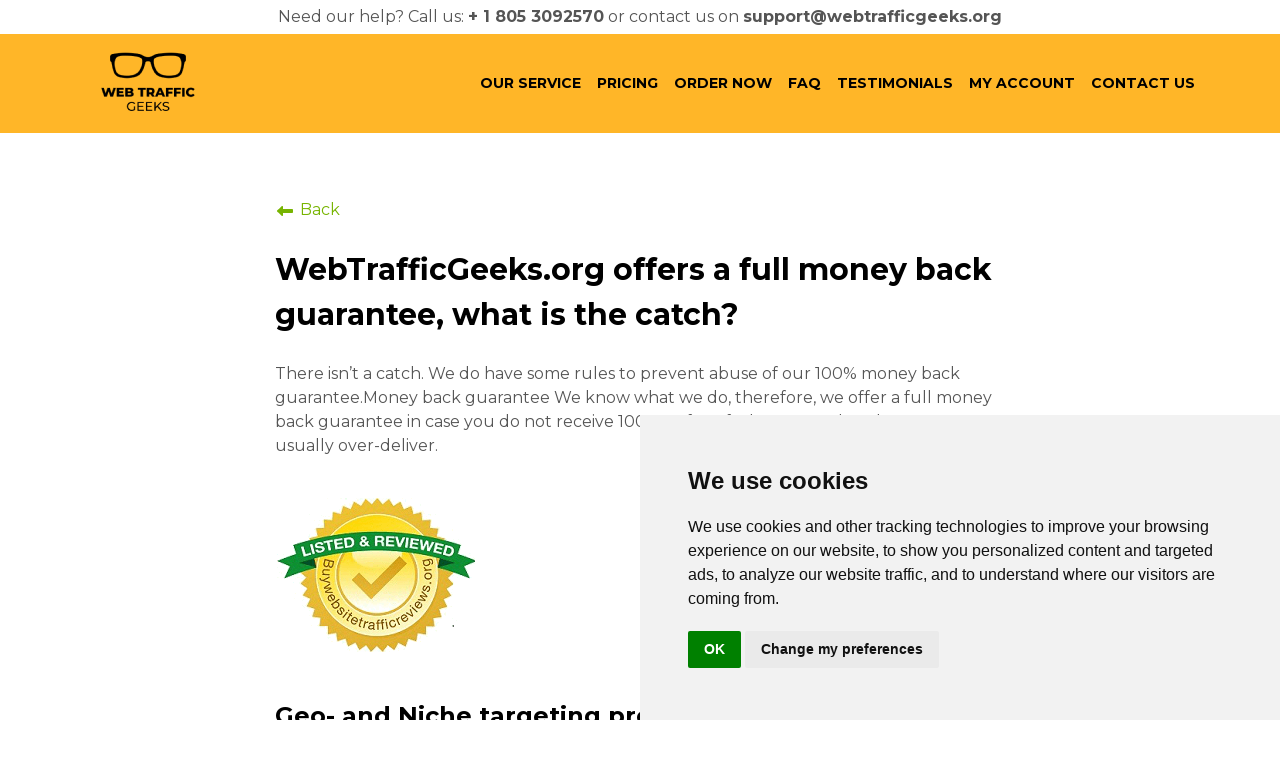

--- FILE ---
content_type: text/html; charset=utf-8
request_url: https://webtrafficgeeks.org/faq/moneyback/
body_size: 7859
content:
<!DOCTYPE html>
        <html lang="en" dir="ltr">
        <head>
            <meta charset="utf-8" />
            <title>ᐅ WebTrafficGeeks.org offers a full money back guarantee, what is the catch?</title><link rel="icon" href="https://cdn.dorik.com/61c46da553c320001210b20a/62e8b64d36366c002911eee4/images/WTG.org__g8wi7tt2.png"/><meta name="viewport" content="width=device-width,initial-scale=1"/><meta name="title" content="ᐅ WebTrafficGeeks.org offers a full money back guarantee, what is the catch?"/><meta name="description" content="Web Traffic Geeks offers quality website traffic 🔸️ Increase website traffic in 24h 🔸️ Money back guarantee 🔸️ 5,000+ happy clients 🔸️ VIP customer service"/><meta property="og:title" content="ᐅ WebTrafficGeeks.org offers a full money back guarantee, what is the catch?"/><meta property="og:description" content="Web Traffic Geeks offers quality website traffic 🔸️ Increase website traffic in 24h 🔸️ Money back guarantee 🔸️ 5,000+ happy clients 🔸️ VIP customer service"/><meta property="og:image" content="https://cdn.dorik.com/62e8b64d36366c002911eee4/images/WTG-EN-epGi4.png"/><meta name="twitter:title" content="ᐅ WebTrafficGeeks.org offers a full money back guarantee, what is the catch?"/><meta name="twitter:description" content="Web Traffic Geeks offers quality website traffic 🔸️ Increase website traffic in 24h 🔸️ Money back guarantee 🔸️ 5,000+ happy clients 🔸️ VIP customer service"/><meta name="twitter:image" content="https://cdn.dorik.com/62e8b64d36366c002911eee4/images/WTG-EN-epGi4.png"/><meta name="twitter:card" content="summary_large_image"/><meta property="og:url" content="https://webtrafficgeeks.org/faq/moneyback/"/><meta property="og:type" content="website"/><meta name="robots" content="noindex"/><link rel="canonical" href="https://webtrafficgeeks.org/faq/moneyback/"/><script type="text/javascript"></script><link as="font" rel="preload" href="https://fonts.cmsfly.com/css?family=Montserrat:400,100,100italic,200,200italic,300,300italic,400,500,500italic,600,600italic,700,700italic,800,800italic,900,900italic&display=swap"/><link rel="stylesheet" href="https://fonts.cmsfly.com/css?family=Montserrat:400,100,100italic,200,200italic,300,300italic,400,500,500italic,600,600italic,700,700italic,800,800italic,900,900italic&display=swap"/><link rel="stylesheet" href="https://cdn.dorik.com/62e8b64d36366c002911eee4/css/faq/moneyback/.css?v=1756888720262"/>
            <script type="text/javascript">
        (function(w,d,s,l,i){w[l]=w[l]||[];w[l].push({"gtm.start":
        new Date().getTime(),event:"gtm.js"});var f=d.getElementsByTagName(s)[0],
        j=d.createElement(s),dl=l!="dataLayer"?"&l="+l:"";j.async=true;j.src=
        "https://www.googletagmanager.com/gtm.js?id="+i+dl;f.parentNode.insertBefore(j,f);
        })(window,document,"script","dataLayer","GTM-MD582XJ");
    </script>

        <!-- Analytics Integration Code -->
            <script async src="https://aptimesi.cmsfly.com/script.js" data-website-id="eb0d74d8-daaf-476d-bb69-b42fa54b7143"></script>
        <!-- End Analytics Integration Code -->
    
            <!-- Fathom - beautiful, simple website analytics -->
<script src="https://cdn.usefathom.com/script.js" data-site="VTHNVHNK" defer></script>
<!-- / Fathom -->

<script type="application/ld+json">
{
	"@context": "https://schema.org",
	"@type": "BreadcrumbList",
	"itemListElement":[{
		"@type": "ListItem",
		"position":1,
		"item": {
			"@type":"Thing",
			"@id":"https://webtrafficgeeks.org/",
			"name": "Home"
		}
	},
	{
		"@type": "ListItem",
		"position":2,
		"item": {
			"@type":"Thing",
			"@id":"https://webtrafficgeeks.org/faq/",
			"name": "FAQ"
		}
	},
	{
		"@type":"ListItem",
		"position":3,
		"item":{
			"@type":"Thing",
			"@id":"https://webtrafficgeeks.org/faq/moneyback/",
			"name": "FAQ - WebTrafficGeeks.org offers a full money back guarantee, what is the catch?"
		}
	}]
}
</script>
        </head>
        <body>
            <noscript><iframe width="0" height="0" style="display:none;visibility:hidden" src="https://www.googletagmanager.com/ns.html?id=GTM-MD582XJ"></iframe></noscript>
            <section data-testid="section" class="dorik-section symbol--7779525e-43ea-4e6b-9f78-b69bff20ff8d dorik-section-l6w0dpk3 "><div class=""><div class="container dorik-row-666ytlpr-wrapper    "><div class="dorik-row-666ytlpr flex  "><div class="col-lg-1/1 "><div class="column-inner dorik-column-cu90htrz  1/1"><div class="dorik-text dorik-text-tpewfkyz "><p>Need our help? Call us: <strong>+ 1 805 3092570</strong> or contact us on <strong>support@webtrafficgeeks.org </strong></p>
</div></div></div></div></div></div></section><section data-testid="section" class="dorik-section symbol--5a9f7d59-8541-4081-92b9-3fc8b8ea65bf dorik-section-bq727rn8 "><div class=""><div class="container dorik-row-9hvqfmg5-wrapper    "><div class="dorik-row-9hvqfmg5 flex  "><div class="col-lg-1/1 "><div class="column-inner dorik-column-c4vkdlis  1/1"><div class="dorik-navbar--wrapper dorik-nav-g9l2396o-wrapper  sticky-nav" data-testid="navbar-g9l2396o"><div class="dorik-navbar dorik-nav-g9l2396o "><div class="dorik-navbar--brand"><a href="/"><img src="https://cdn.dorik.com/61c46da553c320001210b20a/62e8b64d36366c002911eee4/images/IMAGE_09jluh0z.png" alt="Logo Caption" width="126px"/></a></div><button aria-label="Navbar Toggle" class="dorik-navbar--toggle" data-target="#dorikNavbarCollapse"><svg aria-hidden="true" focusable="false" data-prefix="fas" data-icon="bars" class="svg-inline--fa fa-bars fa-fw icon " role="img" xmlns="http://www.w3.org/2000/svg" viewBox="0 0 448 512" data-testid="icon-test"><path fill="currentColor" d="M0 96C0 78.3 14.3 64 32 64l384 0c17.7 0 32 14.3 32 32s-14.3 32-32 32L32 128C14.3 128 0 113.7 0 96zM0 256c0-17.7 14.3-32 32-32l384 0c17.7 0 32 14.3 32 32s-14.3 32-32 32L32 288c-17.7 0-32-14.3-32-32zM448 416c0 17.7-14.3 32-32 32L32 448c-17.7 0-32-14.3-32-32s14.3-32 32-32l384 0c17.7 0 32 14.3 32 32z"></path></svg> </button><div class="dorik-navbar--collapse collapse" id="dorikNavbarCollapse"><div class="dorik-navbar--navs"><ul class="dorik-nav--links normalize"><li class=""><a href="/our-service/" class="dorik-nav--link our-service dorik-nav--link-zo23wu9h  "><span class="dorik-nav--link-text">OUR SERVICE</span></a></li><li class=""><a href="/pricing/" class="dorik-nav--link pricing dorik-nav--link-nwcbgh7m  "><span class="dorik-nav--link-text">PRICING</span></a></li><li class=""><a href="/product/order-website-traffic/" class="dorik-nav--link order-now dorik-nav--link-bueijnl3  "><span class="dorik-nav--link-text">ORDER NOW</span></a></li><li class=""><a href="/faq/" class="dorik-nav--link faq dorik-nav--link-513adbh0  "><span class="dorik-nav--link-text">FAQ</span></a></li><li class=""><a href="/testimonial/" class="dorik-nav--link testimonials dorik-nav--link-ursgxw0j  "><span class="dorik-nav--link-text">TESTIMONIALS</span></a></li><li class=""><a href="https://order.webtrafficgeeks.org/my-account/" class="dorik-nav--link my-account dorik-nav--link-v5xhzl5u  "><span class="dorik-nav--link-text">MY ACCOUNT</span></a></li><li class=""><a href="/contact" class="dorik-nav--link contact-us dorik-nav--link-m9rb0i79  "><span class="dorik-nav--link-text">CONTACT US</span></a></li></ul></div></div></div></div></div></div></div></div></div></section><section data-testid="section" class="dorik-section dorik-section-e8wwa7mi "><div class=""><div class="container dorik-row-m5nrdw66-wrapper    "><div class="dorik-row-m5nrdw66 flex  "><div class="col-lg-2/3 "><div class="column-inner dorik-column-ya18q0ur  2/3"><ul class="dorik-list dorik-links-h521xd2p "><li class="dorik-list--item"><a href="/faq/" class="dorik-list--link "><span class="dorik-list--icon"><svg aria-hidden="true" focusable="false" data-prefix="fas" data-icon="left-long" class="svg-inline--fa fa-left-long fa-fw icon icon_2suuvmpu" role="img" xmlns="http://www.w3.org/2000/svg" viewBox="0 0 512 512" data-testid="icon-test"><path fill="currentColor" d="M177.5 414c-8.8 3.8-19 2-26-4.6l-144-136C2.7 268.9 0 262.6 0 256s2.7-12.9 7.5-17.4l144-136c7-6.6 17.2-8.4 26-4.6s14.5 12.5 14.5 22l0 72 288 0c17.7 0 32 14.3 32 32l0 64c0 17.7-14.3 32-32 32l-288 0 0 72c0 9.6-5.7 18.2-14.5 22z"></path></svg></span><span class="dorik-list--text">Back</span></a></li></ul><div class="dorik-wrapper dorik-heading-77jfjdb9-wrapper "><h2 class="dorik-heading dorik-heading-77jfjdb9 "><span>WebTrafficGeeks.org offers a full money back guarantee, what is the catch?
</span></h2></div><div class="dorik-text dorik-text-3b17f6y0 "><p>There isn’t a catch. We do have some rules to prevent abuse of our 100% money back guarantee.Money back guarantee We know what we do, therefore, we offer a full money back guarantee in case you do not receive 100% traffic of what you ordered. Note: we usually over-deliver.</p>
<p></p>
</div><div class="dorik-wrapper dorik-image-sd7quwba-wrapper  "><img src="https://cdn.dorik.com/61c46da553c320001210b20a/62e8b64d36366c002911eee4/images/BuywebsitKC25d_awg993ls.png" alt="" loading="lazy" class="dorik-image-sd7quwba"/></div><div class="dorik-wrapper dorik-heading-bprsy0rl-wrapper "><h3 class="dorik-heading dorik-heading-bprsy0rl "><span>Geo- and Niche targeting promise
</span></h3></div><div class="dorik-text dorik-text-4a0ws0y3 "><p>Also, if a decent amount of visitors don’t abide to your selected targeting options, we will send you a refund. You can trust that you will receive what you order with us.</p>
</div><div class="dorik-wrapper dorik-heading-83y17v0u-wrapper "><h3 class="dorik-heading dorik-heading-83y17v0u "><span>Unspent credit
</span></h3></div><div class="dorik-text dorik-text-n9pzm78v "><p>You will get the money back for the unspent credit you have left. You cannot ask for money when your campaign has finished, only during the campaign running. Your website must adhere to the guidelines to be applicable for money back guarantee.</p>
</div><div class="dorik-wrapper dorik-heading-fhk422av-wrapper "><h3 class="dorik-heading dorik-heading-fhk422av "><span>Subscriptions
</span></h3></div><div class="dorik-text dorik-text-1krxi7go "><p>If you place an order with a 5% subscription discount and cancel it after one payment, there will be a 10% penalty applied in case of a refund request.</p>
<p></p>
<p>*Unfortunately we can not provide the 100% money back guarantee for any Google Adsense Traffic because we can not guarantee 100% safety with this type of traffic. Please consult this page to read more on the dangers of Google</p>
</div></div></div></div></div></div></section><section data-testid="section" class="dorik-section symbol--ee6ae86f-8d5f-46b3-a3d0-ee96982e2544 dorik-section-a6ljlyrt "><div class=""><div class="container dorik-row-qn2rn9e7-wrapper    "><div class="dorik-row-qn2rn9e7 flex  "><div class="col-lg-1/4 col-md-1/4 col-xs-1/2 "><div class="column-inner dorik-column-coa4iuzm  1/4"><div class="dorik-wrapper dorik-heading-deyudwv9-wrapper "><h5 class="dorik-heading dorik-heading-deyudwv9 "><span>Navigate
</span></h5></div><ul class="dorik-list dorik-links-uk6xmmkf "><li class="dorik-list--item"><a href="/" class="dorik-list--link "><span class="dorik-list--text">Home</span></a></li><li class="dorik-list--item"><a href="/website-traffic/" class="dorik-list--link "><span class="dorik-list--text">Website Traffic</span></a></li><li class="dorik-list--item"><a href="/product/order-website-traffic/" class="dorik-list--link "><span class="dorik-list--text">Order Now</span></a></li><li class="dorik-list--item"><a href="/contact" class="dorik-list--link "><span class="dorik-list--text">Contact</span></a></li><li class="dorik-list--item"><a href="/privacy/" class="dorik-list--link "><span class="dorik-list--text">Privacy</span></a></li><li class="dorik-list--item"><a href="/terms-of-service/" class="dorik-list--link "><span class="dorik-list--text">Disclaimer</span></a></li><li class="dorik-list--item"><a href="/pricing/" class="dorik-list--link "><span class="dorik-list--text">Pricing</span></a></li><li class="dorik-list--item"><a href="/your-data/" class="dorik-list--link "><span class="dorik-list--text">GDPR</span></a></li><li class="dorik-list--item"><a href="/resellers" class="dorik-list--link "><span class="dorik-list--text">Become a Reseller</span></a></li><li class="dorik-list--item"><a href="/refund-request" class="dorik-list--link "><span class="dorik-list--text">Request a Refund</span></a></li></ul></div></div><div class="col-lg-1/4 col-md-1/4 col-xs-1/2 "><div class="column-inner dorik-column-5zqnl99h  1/4"><div class="dorik-wrapper dorik-heading-ck905dr3-wrapper "><h5 class="dorik-heading dorik-heading-ck905dr3 "><span>About Us
</span></h5></div><div class="dorik-text dorik-text-5k6q2c5n "><p>We are Web Traffic Geeks, a team of hard working specialists focusing on providing quality web traffic to your website. We only focus on quality, in everything we do. We aren't the average bulk traffic supplier!&nbsp;</p>
<p><br><a href="/who-we-are/" target="_self"><span style="color: #FFFFFF;"><ins>More about us</ins></span></a><span style="color: #FFFFFF;"> </span></p>
</div></div></div><div class="col-lg-1/4 col-md-1/4 col-xs-1/1 "><div class="column-inner dorik-column-6cnip7g3  1/4"><div class="dorik-wrapper dorik-heading-zttggfpz-wrapper "><h5 class="dorik-heading dorik-heading-zttggfpz "><span>More Info
</span></h5></div><ul class="dorik-list dorik-links-swxwbs16 "><li class="dorik-list--item"><a href="/website-traffic/buy-traffic/" class="dorik-list--link "><span class="dorik-list--text">Best Site To Buy Targeted Traffic</span></a></li><li class="dorik-list--item"><a href="/website-traffic/buy-website-traffic-credit-card/" class="dorik-list--link "><span class="dorik-list--text">Buy Website Traffic</span></a></li><li class="dorik-list--item"><a href="/buy-bulk-web-traffic/" class="dorik-list--link "><span class="dorik-list--text">Buy Bulk Web Traffic</span></a></li><li class="dorik-list--item"><a href="/website-traffic/targeted-website-traffic/" class="dorik-list--link "><span class="dorik-list--text">Targeted Website Traffic</span></a></li><li class="dorik-list--item"><a href="/website-traffic/quality-web-traffic/" class="dorik-list--link "><span class="dorik-list--text">Buy Premium Website Traffic 🛡️ FOR LESS [24 HR]</span></a></li><li class="dorik-list--item"><a href="/website-traffic/insurance-traffic/" class="dorik-list--link "><span class="dorik-list--text">Insurance Niche Visitors</span></a></li><li class="dorik-list--item"><a href="/website-traffic/site-traffic/" class="dorik-list--link "><span class="dorik-list--text">Site Traffic</span></a></li><li class="dorik-list--item"><a href="/website-traffic/mobile-internet-traffic/" class="dorik-list--link "><span class="dorik-list--text">Mobile Internet Traffic</span></a></li><li class="dorik-list--item"><a href="https://www.linkedin.com/pulse/buying-website-traffic-smart-laura-vermeer/" target="_blank" rel="noreferrer" class="dorik-list--link "><span class="dorik-list--text">Top 12 Websites to buy targeted web traffic</span></a></li><li class="dorik-list--item"><a href="https://blog.webtrafficgeeks.org/google-adsense-arbitrage-how-to-safely-buy-views/" target="_blank" rel="noreferrer" class="dorik-list--link "><span class="dorik-list--text">Google Adsense Arbitrage: How to Safely Buy Views</span></a></li><li class="dorik-list--item"><a href="https://metricsgeeks.org/" target="_blank" rel="noreferrer" class="dorik-list--link "><span class="dorik-list--text">ahrefs domain rating boost</span></a></li></ul></div></div><div class="col-lg-1/4 col-md-1/4 col-xs-1/1 "><div class="column-inner dorik-column-sh3xuaje  1/4"><a class="dorik-wrapper dorik-image-3znhx7ai-wrapper  " href="/index-sj6ives2"><img src="https://cdn.dorik.com/61c46da553c320001210b20a/62e8b64d36366c002911eee4/images/Group-1-1_cft5t6j5_ntjy819j.webp" alt="" loading="lazy" class="dorik-image-3znhx7ai"/></a><div class="dorik-wrapper dorik-image-c5uhxcad-wrapper  "><img src="https://cdn.dorik.com/61c46da553c320001210b20a/62e8b64d36366c002911eee4/images/MV,-WTG,-UWT,-ETG_umuj5so5.png" alt="" loading="lazy" class="dorik-image-c5uhxcad"/></div><div class="dorik-wrapper dorik-heading-l472qxzs-wrapper "><h5 class="dorik-heading dorik-heading-l472qxzs "><span>Address:
</span></h5></div><div class="dorik-text dorik-text-shszqb1i "><p>Geestersingel 48</p>
<p>1815 BB Alkmaar</p>
<p>Netherlands</p>
</div></div></div></div></div></div><div class=""><div class="container dorik-row-x6f7vv8o-wrapper    "><div class="dorik-row-x6f7vv8o flex  "><div class="col-lg-1/1 "><div class="column-inner dorik-column-7jzi2p7a  1/1"><div class="dorik-text dorik-text-ko1oq7zh "><p>WebTrafficGeeks is part of the <a href="https://webgeeks.ly" target="_blank"><span style="color: rgb(255,182,40);">WebGeeks Group</span></a><br>Our other brands: <a href="https://ytgeeks.org/" target="_blank"><span style="color: rgb(255,182,40);">Youtube Ranking Service</span></a>  • <a href="https://etsygeeks.org/" target="_blank"><span style="color: rgb(255,182,40);">Etsy Ranking Service</span></a> • <a href="https://aligeeks.org/" target="_blank"><span style="color: rgb(255,182,40);">AliExpress Rankin</span></a><a href="https://aligeeks.org/" target="_blank"><span style="color: rgb(255,182,40);">g Service</span></a> • <a href="/" target="_self"><span style="color: rgb(255,182,40);">Buy Website Traffic</span></a>&nbsp;</p>
</div><div class="dorik-text dorik-text-lexuy7xh "><p>©2023, WebTrafficGeeks</p>
</div></div></div></div></div></div></section>
            
            <script>window.DORIK_PROJECT_ID = "62e8b64d36366c002911eee4";</script>
            <script>(function $o(){document.querySelectorAll(".popup-btn").forEach(t=>{let r=t.getAttribute("href")||t.getAttribute("data-href");r=r.startsWith("#")?r.substring(1):r,t.addEventListener("click",s=>{if(!r)return;s.preventDefault();let o=document.getElementById(r),a=document.querySelector(`.close-btn-${r}`),i=o==null?void 0:o.parentElement;i==null||i.classList.add(`row-${r}-overlay`),o==null||o.classList.add(`modal-${r}-visible`),a==null||a.classList.add("btn-visible")})})})()</script>
            <script>(function zm(){document.querySelectorAll(".column-inner.linked-column:not(.popup-btn)").forEach(t=>{t.addEventListener("click",r=>{if(r.target.tagName==="A"||r.target.closest("a"))return;const s=r.target.closest("div[data-href]");if(s){const o=s.getAttribute("data-href"),a=s.getAttribute("data-target");window.open(o,a)}})})})()</script>
            <script>(function Po({exitIntentPopup:e={},onloadPopup:t={},EXIT_INTENT:r,ONLOAD:s}){const o=a=>{let i=document.getElementById(a),l=document.querySelector(`.close-btn-${a}`),c=i==null?void 0:i.parentElement;c==null||c.classList.add(`row-${a}-overlay`),i==null||i.classList.add(`modal-${a}-visible`),l==null||l.classList.add("btn-visible")};document.addEventListener("mouseleave",()=>{let a=localStorage.getItem(`${r}-${e.id}-${e.suffixId}`);e.id&&!a&&o(e.id)}),window.addEventListener("load",()=>{let a=localStorage.getItem(`${s}-${t.id}-${t.suffixId}`);t.id&&!a&&o(t.id)})})({
                EXIT_INTENT: "EXIT_INTENT",
                ONLOAD: "ONLOAD",
                exitIntentPopup: undefined,
                onloadPopup: undefined
            })</script>
            <script src="https://cdn.dorik.com/common/jquery-3.5.1.min.js"></script><script type="text/javascript">
            ;(function() {
                var navbar = $(".dorik-nav-g9l2396o");
                var navbarCollapse = $(".dorik-navbar--collapse");
                (function ($, navbar, navbarCollapse) {
                $(document).on("click", "a", function (e) {
                    var a = event.target.closest("a");
                    var hash = a.hash;
                    var stickyNav = $(".sticky-nav");
                    var isSticky = !!event.target.closest(".sticky-nav.sticky");
                    if (hash) {
                        var baseHref = a.href.match(/(^https?:.+)#/);
                        var baseURI = a.baseURI.match(/(^https?:.+)#?/);
                        baseHref = baseHref && baseHref[1];
                        baseURI = baseURI && baseURI[1];
                        if (baseHref && baseURI && baseURI.includes(baseHref)) {
                            // const section = $(hash).offset();
                            var section;
                            try {
                                section = document.querySelector(hash)
                            } catch (error) { return;}
                            if (!section) return;
                            e.preventDefault();
                            var collapsedHeight =
                                navbarCollapse[0]?.clientHeight || 0;
                            var navbarHeight =
                                navbar[0].clientHeight - collapsedHeight;

                            if (stickyNav.length) {
                                section.style.scrollMarginTop = navbarHeight + "px"
                            }

                            function waitForScrollStop(callback, delay = 500) {
                                let timer;
                                let lastScrollTime = 0;

                                const adjustScrollPosition = (event) => {
                                    clearTimeout(timer);
                                    timer = setTimeout(callback, delay);

                                    const currentTime = event.timeStamp;
                                    const hasManualScrolled =
                                        lastScrollTime &&
                                        currentTime - lastScrollTime >= 100;

                                    if (hasManualScrolled) {
                                        clearTimeout(timer);
                                        removeEventListener(
                                            "scroll",
                                            adjustScrollPosition
                                        );
                                    }

                                    lastScrollTime = currentTime;
                                };

                                addEventListener("scroll", adjustScrollPosition);

                                return () => {
                                    removeEventListener("scroll", adjustScrollPosition);
                                    clearTimeout(timer);
                                };
                            }

                            function smoothScroll() {
                                section.scrollIntoView({
                                    block: "start",
                                    behavior: "smooth",
                                });
                            }

                            smoothScroll();
                            const cleanupScrollListener = waitForScrollStop(() => {
                                smoothScroll();
                                cleanupScrollListener();
                            });
                  
                        }
                    }
                });
            })($, navbar, navbarCollapse);
            })();
            
            ;(function () {
                var navbar = document.querySelector(".dorik-nav-g9l2396o");
                (function toggleNav(el) {
                const toggleBtn = el.querySelector(".dorik-navbar--toggle");
                const navlist = toggleBtn.nextElementSibling;
                const isMobileView = window.innerWidth < 768;
                const isTabView = navbar.parentNode?.clientWidth <= 820;
                toggleBtn &&
                    toggleBtn.addEventListener("click", function (e) {
                        const hasShow = navlist?.classList.contains("show");
                        if (!hasShow) {
                            expand(navlist);
                        } else {
                            collapse(navlist);
                        }
                    });
                    const expandableDropdownLinks = navbar.querySelectorAll(".is-dropdown>a");
                    expandableDropdownLinks.length &&
                    expandableDropdownLinks.forEach((item) => {
                        item.addEventListener("click", function (e) {
                            e.preventDefault();
                            let dropdownlist =
                                e.target.closest("a")?.nextElementSibling;
                            const hasShow =
                                dropdownlist?.classList.contains("show");
    
                            if (isMobileView || isTabView) {
                                expandableDropdownLinks.forEach((otherItem) => {
                                    let otherDropdown =
                                        otherItem.closest("a")?.nextElementSibling;
                                    if (
                                        otherDropdown &&
                                        otherDropdown.classList.contains("show")
                                    ) {
                                        collapse(otherDropdown);
                                    }
                                });
                                
                                if (hasShow) {
                                    collapse(dropdownlist);
                                } else {
                                    expand(dropdownlist);
                                }
                            }
                        });
                    });

                let dropdownItems = navbar.querySelectorAll(
                    ".dorik-nav--dropdown"
                );
                const navButtons = navbar.querySelectorAll(".dorik-nav--btns");

                const filteredNavLinks = navbar.querySelectorAll(
                    "li:not(.is-dropdown) .dorik-nav--link"
                );
                [...navButtons,...dropdownItems, ...filteredNavLinks].forEach((item) => {
                    item?.addEventListener("click", () => {
                        collapse(navlist);
                        dropdownItems.forEach((item) => collapse(item));
                    });
                });

                function expand(navlist) {
                    if (!navlist) return;
                    navlist.classList.add("show");
                    const height = navlist.clientHeight + "px";
                    isMobileView && navlist.classList.add("collapsing");
                    setTimeout(() => {
                        navlist.style.height = height;
                    }, 0);
                    setTimeout(() => {
                        navlist.style.height = null;
                        navlist.classList.remove("collapsing");
                    }, 350);
                }
                function collapse(navlist) {
                    if (!navlist) return;
                    navlist.style.height = navlist.clientHeight + "px";
                    isMobileView && navlist.classList.add("collapsing");
                    setTimeout(() => {
                        navlist.style.height = null;
                    }, 0);
                    setTimeout(() => {
                        navlist.classList.remove("show");
                        navlist.classList.remove("collapsing");
                    }, 350);
                }
            })(navbar);

            })();
            ;(function stickyNav() {
                var navbar = document.querySelector(".dorik-navbar");
                if (navbar) {
                    var last_known_scroll_position = 0;
                    var ticking = false;

                    function scroll(scroll_pos) {
                        var parent = navbar.parentNode;
                        var classList = parent.classList;
                        var upWard = scroll_pos <= 50 && classList.contains("sticky");
                        var downWard = scroll_pos > 50 && !classList.contains("sticky");
                        if (downWard) {
                            var height = parent.clientHeight;
                            parent.style.top = "-" + height + "px";
                            setTimeout(() => {
                                $("body").css({ paddingTop: height + "px" });
                                parent.classList.add("sticky");
                                if (!navbar.closest(".container-fluid")) {
                                    navbar.classList.add("container");
                                }
                                parent.style.top = null;
                            }, 0);
                        } else if (upWard) {
                            $("body").css({ paddingTop: 0 });
                            parent.classList.remove("sticky");
                            navbar.classList.remove("container");
                        }
                    }

                    document.addEventListener("scroll", function (e) {
                        last_known_scroll_position = window.scrollY;

                        if (!ticking) {
                            window.requestAnimationFrame(function () {
                                scroll(last_known_scroll_position);

                                ticking = false;
                            });
                            ticking = true;
                        }
                    });
                }
            })();</script>
            
            <!-- Cookie Consent by FreePrivacyPolicy.com https://www.FreePrivacyPolicy.com -->
<script type="text/javascript" src="//www.freeprivacypolicy.com/public/cookie-consent/4.1.0/cookie-consent.js" charset="UTF-8"></script>
<script type="text/javascript" charset="UTF-8">
document.addEventListener('DOMContentLoaded', function () {
cookieconsent.run({"notice_banner_type":"simple","consent_type":"implied","palette":"light","language":"en","page_load_consent_levels":["strictly-necessary","functionality","tracking","targeting"],"notice_banner_reject_button_hide":false,"preferences_center_close_button_hide":false,"page_refresh_confirmation_buttons":false,"website_name":"WebTrafficGeeks","website_privacy_policy_url":"https://webtrafficgeeks.org/privacy/"});
});
</script>

<noscript>Cookie Consent by <a href="https://www.freeprivacypolicy.com/">Free Privacy Policy Generator</a></noscript>
<!-- End Cookie Consent by FreePrivacyPolicy.com https://www.FreePrivacyPolicy.com -->





<!-- Below is the link that users can use to open Preferences Center to change their preferences. Do not modify the ID parameter. Place it where appropriate, style it as needed. -->

<!-- <a href="#" id="open_preferences_center">Update cookies preferences</a> -->

<script type="application/ld+json">
	{
        "@context": "https://schema.org",
		"@type": "FAQPage",
      	"mainEntity": [
			{
                "@type": "Question",
                "name": "WebTrafficGeeks.org offers a full money back guarantee, what is the catch?",
			    "acceptedAnswer": {
                    "@type": "Answer",
                    "text": 
                    "
                    There isn’t a catch. We do have some rules to prevent abuse of our 100% money back guarantee.Money back guarantee We know what we do, therefore, we offer a full money back guarantee in case you do not receive 100% traffic of what you ordered. Note: we usually over-deliver.
                    Also, if a decent amount of visitors don’t abide to your selected targeting options, we will send you a refund. You can trust that you will receive what you order with us.
                    You will get the money back for the unspent credit you have left. You cannot ask for money when your campaign has finished, only during the campaign running. Your website must adhere to the guidelines to be applicable for money back guarantee.
                    If you place an order with a 5% subscription discount and cancel it after one payment, there will be a 10% penalty applied in case of a refund request.
                    *Unfortunately we can not provide the 100% money back guarantee for any Google Adsense Traffic because we can not guarantee 100% safety with this type of traffic. Please consult this page to read more on the dangers of Google
                    "
                }
			}
        ]
	}
</script>
        </body>
    </html>

--- FILE ---
content_type: text/css
request_url: https://cdn.dorik.com/62e8b64d36366c002911eee4/css/faq/moneyback/.css?v=1756888720262
body_size: 6214
content:
/*!normalize.css v8.0.1 | MIT License | github.com/necolas/normalize.css*/html{line-height:1.15;-webkit-text-size-adjust:100%}body{margin:0}main{display:block}h1{font-size:2em;margin:.67em 0}hr{box-sizing:content-box;height:0;overflow:visible}pre{font-family:monospace,monospace;font-size:1em}a{background-color:initial}abbr[title]{border-bottom:none;text-decoration:underline;text-decoration:underline dotted}b,strong{font-weight:bolder}code,kbd,samp{font-family:monospace,monospace;font-size:1em}small{font-size:80%}sub,sup{font-size:75%;line-height:0;position:relative;vertical-align:baseline}sub{bottom:-.25em}sup{top:-.5em}img{border-style:none}button,input,optgroup,select,textarea{font-family:inherit;font-size:100%;line-height:1.15;margin:0}button,input{overflow:visible}button,select{text-transform:none}[type=button],[type=reset],[type=submit],button{-webkit-appearance:button}[type=button]::-moz-focus-inner,[type=reset]::-moz-focus-inner,[type=submit]::-moz-focus-inner,button::-moz-focus-inner{border-style:none;padding:0}[type=button]:-moz-focusring,[type=reset]:-moz-focusring,[type=submit]:-moz-focusring,button:-moz-focusring{outline:1px dotted ButtonText}fieldset{padding:.35em .75em .625em}legend{box-sizing:border-box;color:inherit;display:table;max-width:100%;padding:0;white-space:normal}progress{vertical-align:baseline}textarea{overflow:auto}[type=checkbox],[type=radio]{box-sizing:border-box;padding:0}[type=number]::-webkit-inner-spin-button,[type=number]::-webkit-outer-spin-button{height:auto}[type=search]{-webkit-appearance:textfield;outline-offset:-2px}[type=search]::-webkit-search-decoration{-webkit-appearance:none}::-webkit-file-upload-button{-webkit-appearance:button;font:inherit}details{display:block}summary{display:list-item}template{display:none}[hidden]{display:none}.container-fluid{width:100%}.container{width:100%;margin:0 auto;padding:0 15px;max-width:100%}@media screen and (min-width:640px){.container{width:540px}}@media screen and (min-width:768px){.container{width:750px}}@media screen and (min-width:1024px){.container{width:1e3px}}@media screen and (min-width:1280px){.container{width:1140px}}.flex{margin-right:-15px;margin-left:-15px;position:relative;flex-wrap:wrap;display:flex}.col-full{width:100%}.column-inner{width:100%;position:relative}[class*=col-]{width:100%;display:flex;padding-left:15px;padding-right:15px}.col-xs-1\/8{width:12.5%}.col-xs-1\/1{width:100%}.col-xs-2\/8{width:25%}.col-xs-1\/2{width:50%}.col-xs-2\/2{width:100%}.col-xs-3\/8{width:37.5%}.col-xs-1\/3{width:33.33333%}.col-xs-2\/3{width:66.66667%}.col-xs-3\/3{width:100%}.col-xs-4\/8{width:50%}.col-xs-1\/4{width:25%}.col-xs-2\/4{width:50%}.col-xs-3\/4{width:75%}.col-xs-4\/4{width:100%}.col-xs-5\/8{width:62.5%}.col-xs-1\/5{width:20%}.col-xs-2\/5{width:40%}.col-xs-3\/5{width:60%}.col-xs-4\/5{width:80%}.col-xs-5\/5{width:100%}.col-xs-6\/8{width:75%}.col-xs-1\/6{width:16.66667%}.col-xs-2\/6{width:33.33333%}.col-xs-3\/6{width:50%}.col-xs-4\/6{width:66.66667%}.col-xs-5\/6{width:83.33333%}.col-xs-6\/6{width:100%}.col-xs-7\/8{width:87.5%}.col-xs-1\/7{width:14.28571%}.col-xs-2\/7{width:28.57143%}.col-xs-3\/7{width:42.85714%}.col-xs-4\/7{width:57.14286%}.col-xs-5\/7{width:71.42857%}.col-xs-6\/7{width:85.71429%}.col-xs-7\/7{width:100%}.col-xs-8\/8{width:100%}.col-xs-1\/8{width:12.5%}.col-xs-2\/8{width:25%}.col-xs-3\/8{width:37.5%}.col-xs-4\/8{width:50%}.col-xs-5\/8{width:62.5%}.col-xs-6\/8{width:75%}.col-xs-7\/8{width:87.5%}.col-xs-8\/8{width:100%}@media screen and (min-width:640px){.col-sm-1\/8{width:12.5%}.col-sm-1\/1{width:100%}.col-sm-2\/8{width:25%}.col-sm-1\/2{width:50%}.col-sm-2\/2{width:100%}.col-sm-3\/8{width:37.5%}.col-sm-1\/3{width:33.33333%}.col-sm-2\/3{width:66.66667%}.col-sm-3\/3{width:100%}.col-sm-4\/8{width:50%}.col-sm-1\/4{width:25%}.col-sm-2\/4{width:50%}.col-sm-3\/4{width:75%}.col-sm-4\/4{width:100%}.col-sm-5\/8{width:62.5%}.col-sm-1\/5{width:20%}.col-sm-2\/5{width:40%}.col-sm-3\/5{width:60%}.col-sm-4\/5{width:80%}.col-sm-5\/5{width:100%}.col-sm-6\/8{width:75%}.col-sm-1\/6{width:16.66667%}.col-sm-2\/6{width:33.33333%}.col-sm-3\/6{width:50%}.col-sm-4\/6{width:66.66667%}.col-sm-5\/6{width:83.33333%}.col-sm-6\/6{width:100%}.col-sm-7\/8{width:87.5%}.col-sm-1\/7{width:14.28571%}.col-sm-2\/7{width:28.57143%}.col-sm-3\/7{width:42.85714%}.col-sm-4\/7{width:57.14286%}.col-sm-5\/7{width:71.42857%}.col-sm-6\/7{width:85.71429%}.col-sm-7\/7{width:100%}.col-sm-8\/8{width:100%}.col-sm-1\/8{width:12.5%}.col-sm-2\/8{width:25%}.col-sm-3\/8{width:37.5%}.col-sm-4\/8{width:50%}.col-sm-5\/8{width:62.5%}.col-sm-6\/8{width:75%}.col-sm-7\/8{width:87.5%}.col-sm-8\/8{width:100%}}@media screen and (min-width:768px){.col-md-1\/8{width:12.5%}.col-md-1\/1{width:100%}.col-md-2\/8{width:25%}.col-md-1\/2{width:50%}.col-md-2\/2{width:100%}.col-md-3\/8{width:37.5%}.col-md-1\/3{width:33.33333%}.col-md-2\/3{width:66.66667%}.col-md-3\/3{width:100%}.col-md-4\/8{width:50%}.col-md-1\/4{width:25%}.col-md-2\/4{width:50%}.col-md-3\/4{width:75%}.col-md-4\/4{width:100%}.col-md-5\/8{width:62.5%}.col-md-1\/5{width:20%}.col-md-2\/5{width:40%}.col-md-3\/5{width:60%}.col-md-4\/5{width:80%}.col-md-5\/5{width:100%}.col-md-6\/8{width:75%}.col-md-1\/6{width:16.66667%}.col-md-2\/6{width:33.33333%}.col-md-3\/6{width:50%}.col-md-4\/6{width:66.66667%}.col-md-5\/6{width:83.33333%}.col-md-6\/6{width:100%}.col-md-7\/8{width:87.5%}.col-md-1\/7{width:14.28571%}.col-md-2\/7{width:28.57143%}.col-md-3\/7{width:42.85714%}.col-md-4\/7{width:57.14286%}.col-md-5\/7{width:71.42857%}.col-md-6\/7{width:85.71429%}.col-md-7\/7{width:100%}.col-md-8\/8{width:100%}.col-md-1\/8{width:12.5%}.col-md-2\/8{width:25%}.col-md-3\/8{width:37.5%}.col-md-4\/8{width:50%}.col-md-5\/8{width:62.5%}.col-md-6\/8{width:75%}.col-md-7\/8{width:87.5%}.col-md-8\/8{width:100%}}@media screen and (min-width:1024px){.col-lg-1\/8{width:12.5%}.col-lg-1\/1{width:100%}.col-lg-2\/8{width:25%}.col-lg-1\/2{width:50%}.col-lg-2\/2{width:100%}.col-lg-3\/8{width:37.5%}.col-lg-1\/3{width:33.33333%}.col-lg-2\/3{width:66.66667%}.col-lg-3\/3{width:100%}.col-lg-4\/8{width:50%}.col-lg-1\/4{width:25%}.col-lg-2\/4{width:50%}.col-lg-3\/4{width:75%}.col-lg-4\/4{width:100%}.col-lg-5\/8{width:62.5%}.col-lg-1\/5{width:20%}.col-lg-2\/5{width:40%}.col-lg-3\/5{width:60%}.col-lg-4\/5{width:80%}.col-lg-5\/5{width:100%}.col-lg-6\/8{width:75%}.col-lg-1\/6{width:16.66667%}.col-lg-2\/6{width:33.33333%}.col-lg-3\/6{width:50%}.col-lg-4\/6{width:66.66667%}.col-lg-5\/6{width:83.33333%}.col-lg-6\/6{width:100%}.col-lg-7\/8{width:87.5%}.col-lg-1\/7{width:14.28571%}.col-lg-2\/7{width:28.57143%}.col-lg-3\/7{width:42.85714%}.col-lg-4\/7{width:57.14286%}.col-lg-5\/7{width:71.42857%}.col-lg-6\/7{width:85.71429%}.col-lg-7\/7{width:100%}.col-lg-8\/8{width:100%}.col-lg-1\/8{width:12.5%}.col-lg-2\/8{width:25%}.col-lg-3\/8{width:37.5%}.col-lg-4\/8{width:50%}.col-lg-5\/8{width:62.5%}.col-lg-6\/8{width:75%}.col-lg-7\/8{width:87.5%}.col-lg-8\/8{width:100%}}svg:not(:root).svg-inline--fa{overflow:visible}.svg-inline--fa{display:inline-block;font-size:inherit;height:1em;overflow:visible;vertical-align:middle}.svg-inline--fa.fa-lg{vertical-align:-.225em}.svg-inline--fa.fa-w-1{width:.0625em}.svg-inline--fa.fa-w-2{width:.125em}.svg-inline--fa.fa-w-3{width:.1875em}.svg-inline--fa.fa-w-4{width:.25em}.svg-inline--fa.fa-w-5{width:.3125em}.svg-inline--fa.fa-w-6{width:.375em}.svg-inline--fa.fa-w-7{width:.4375em}.svg-inline--fa.fa-w-8{width:.5em}.svg-inline--fa.fa-w-9{width:.5625em}.svg-inline--fa.fa-w-10{width:.625em}.svg-inline--fa.fa-w-11{width:.6875em}.svg-inline--fa.fa-w-12{width:.75em}.svg-inline--fa.fa-w-13{width:.8125em}.svg-inline--fa.fa-w-14{width:.875em}.svg-inline--fa.fa-w-15{width:.9375em}.svg-inline--fa.fa-w-16{width:1em}.svg-inline--fa.fa-w-17{width:1.0625em}.svg-inline--fa.fa-w-18{width:1.125em}.svg-inline--fa.fa-w-19{width:1.1875em}.svg-inline--fa.fa-w-20{width:1.25em}.svg-inline--fa.fa-pull-left{margin-right:.3em;width:auto}.svg-inline--fa.fa-pull-right{margin-left:.3em;width:auto}.svg-inline--fa.fa-border{height:1.5em}.svg-inline--fa.fa-li{width:2em}.svg-inline--fa.fa-fw{width:1.25em}.fa-layers svg.svg-inline--fa{bottom:0;left:0;margin:auto;position:absolute;right:0;top:0}.fa-layers{display:inline-block;height:1em;position:relative;text-align:center;vertical-align:-.125em;width:1em}.fa-layers svg.svg-inline--fa{-webkit-transform-origin:center center;transform-origin:center center}.fa-layers-counter,.fa-layers-text{display:inline-block;position:absolute;text-align:center}.fa-layers-text{left:50%;top:50%;-webkit-transform:translate(-50%,-50%);transform:translate(-50%,-50%);-webkit-transform-origin:center center;transform-origin:center center}.fa-layers-counter{background-color:#ff253a;border-radius:1em;-webkit-box-sizing:border-box;box-sizing:border-box;color:#fff;height:1.5em;line-height:1;max-width:5em;min-width:1.5em;overflow:hidden;padding:.25em;right:0;text-overflow:ellipsis;top:0;-webkit-transform:scale(.25);transform:scale(.25);-webkit-transform-origin:top right;transform-origin:top right}.fa-layers-bottom-right{bottom:0;right:0;top:auto;-webkit-transform:scale(.25);transform:scale(.25);-webkit-transform-origin:bottom right;transform-origin:bottom right}.fa-layers-bottom-left{bottom:0;left:0;right:auto;top:auto;-webkit-transform:scale(.25);transform:scale(.25);-webkit-transform-origin:bottom left;transform-origin:bottom left}.fa-layers-top-right{right:0;top:0;-webkit-transform:scale(.25);transform:scale(.25);-webkit-transform-origin:top right;transform-origin:top right}.fa-layers-top-left{left:0;right:auto;top:0;-webkit-transform:scale(.25);transform:scale(.25);-webkit-transform-origin:top left;transform-origin:top left}.fa-lg{font-size:1.3333333333em;line-height:.75em;vertical-align:-.0667em}.fa-xs{font-size:.75em}.fa-sm{font-size:.875em}.fa-1x{font-size:1em}.fa-2x{font-size:2em}.fa-3x{font-size:3em}.fa-4x{font-size:4em}.fa-5x{font-size:5em}.fa-6x{font-size:6em}.fa-7x{font-size:7em}.fa-8x{font-size:8em}.fa-9x{font-size:9em}.fa-10x{font-size:10em}.fa-fw{text-align:center;width:1.25em}.fa-ul{list-style-type:none;margin-left:2.5em;padding-left:0}.fa-ul>li{position:relative}.fa-li{left:-2em;position:absolute;text-align:center;width:2em;line-height:inherit}.fa-border{border:solid .08em #eee;border-radius:.1em;padding:.2em .25em .15em}.fa-pull-left{float:left}.fa-pull-right{float:right}.fa.fa-pull-left,.fab.fa-pull-left,.fal.fa-pull-left,.far.fa-pull-left,.fas.fa-pull-left{margin-right:.3em}.fa.fa-pull-right,.fab.fa-pull-right,.fal.fa-pull-right,.far.fa-pull-right,.fas.fa-pull-right{margin-left:.3em}.fa-spin{-webkit-animation:fa-spin 2s infinite linear;animation:fa-spin 2s infinite linear}.fa-pulse{-webkit-animation:fa-spin 1s infinite steps(8);animation:fa-spin 1s infinite steps(8)}@-webkit-keyframes fa-spin{0%{-webkit-transform:rotate(0);transform:rotate(0)}100%{-webkit-transform:rotate(360deg);transform:rotate(360deg)}}@keyframes fa-spin{0%{-webkit-transform:rotate(0);transform:rotate(0)}100%{-webkit-transform:rotate(360deg);transform:rotate(360deg)}}.fa-rotate-90{-webkit-transform:rotate(90deg);transform:rotate(90deg)}.fa-rotate-180{-webkit-transform:rotate(180deg);transform:rotate(180deg)}.fa-rotate-270{-webkit-transform:rotate(270deg);transform:rotate(270deg)}.fa-flip-horizontal{-webkit-transform:scale(-1,1);transform:scale(-1,1)}.fa-flip-vertical{-webkit-transform:scale(1,-1);transform:scale(1,-1)}.fa-flip-both,.fa-flip-horizontal.fa-flip-vertical{-webkit-transform:scale(-1,-1);transform:scale(-1,-1)}:root .fa-flip-both,:root .fa-flip-horizontal,:root .fa-flip-vertical,:root .fa-rotate-180,:root .fa-rotate-270,:root .fa-rotate-90{-webkit-filter:none;filter:none}.fa-stack{display:inline-block;height:2em;position:relative;width:2.5em}.fa-stack-1x,.fa-stack-2x{bottom:0;left:0;margin:auto;position:absolute;right:0;top:0}.svg-inline--fa.fa-stack-1x{height:1em;width:1.25em}.svg-inline--fa.fa-stack-2x{height:2em;width:2.5em}.fa-inverse{color:#fff}.sr-only{border:0;clip:rect(0,0,0,0);height:1px;margin:-1px;overflow:hidden;padding:0;position:absolute;width:1px}.sr-only-focusable:active,.sr-only-focusable:focus{clip:auto;height:auto;margin:0;overflow:visible;position:static;width:auto}.svg-inline--fa .fa-primary{fill:var(--fa-primary-color,currentColor);opacity:1;opacity:var(--fa-primary-opacity,1)}.svg-inline--fa .fa-secondary{fill:var(--fa-secondary-color,currentColor);opacity:.4;opacity:var(--fa-secondary-opacity,.4)}.svg-inline--fa.fa-swap-opacity .fa-primary{opacity:.4;opacity:var(--fa-secondary-opacity,.4)}.svg-inline--fa.fa-swap-opacity .fa-secondary{opacity:1;opacity:var(--fa-primary-opacity,1)}.svg-inline--fa mask .fa-primary,.svg-inline--fa mask .fa-secondary{fill:#000}.fad.fa-inverse{color:#fff}html{scroll-behavior:smooth}body,html{min-height:100%}body *,html *{box-sizing:border-box}body{margin:0 auto;overflow-x:hidden!important;-moz-osx-font-smoothing:grayscale;-webkit-font-smoothing:antialiased;font-family:-apple-system,system-ui,segoe ui,Helvetica,Arial,sans-serif,apple color emoji,segoe ui emoji}div,section{border:0}hr,img{max-width:100%;border-style:none;vertical-align:middle}video{max-width:100%}hr{width:100%;display:inline-block}button{cursor:pointer}a{text-decoration:none}ul.normalize{margin:0;padding:0;list-style-type:none}ul.normalize li{padding:0}input[type=email]:active,input[type=email]:focus,input[type=number]:active,input[type=number]:focus,input[type=password]:active,input[type=password]:focus,input[type=text]:active,input[type=text]:focus,textarea:active,textarea:focus{outline:0;border-color:#80bdff;box-shadow:0 0 0 2px rgba(0,123,255,.25)inset}input[type=email]::placeholder,input[type=number]::placeholder,input[type=password]::placeholder,input[type=text]::placeholder,textarea::placeholder{opacity:.6;color:currentColor}sub,sup{vertical-align:baseline;position:relative;top:-.4em}sub{top:.4em}code{padding:1px 3px;border-radius:3px;font-family:monospace;overflow-wrap:break-word;background:#f1f1f1}.color-overlay,.gradient-overlay{overflow:hidden;position:relative}.color-overlay>*,.gradient-overlay>*{position:relative}.color-overlay:before,.gradient-overlay:before{top:0;left:0;content:'';width:100%;height:100%;position:absolute}.video-bg{position:absolute;width:100%;height:100%;top:0;left:0;bottom:0;z-index:0;object-fit:cover;border-radius:inherit}.video-overlay{position:absolute;width:100%;height:100%;top:0;left:0}.dorik-frame-corner{max-width:100%}.dorik-section{margin:0 auto;position:relative}.flex{justify-content:center}.dorik-icon,.el-ib{display:inline-block}.dorik-icon>.icon{vertical-align:middle}.dorik-heading p{margin:0}.dorik-text{margin-top:1em;margin-bottom:1em}.dorik-text p{margin:0}.dorik-btn{display:inline-flex;align-items:center;background-color:initial}.dorik-wrapper{display:block;position:relative}.success-message{font-size:14px;text-align:center;margin-top:10px;padding:10px 15px;border-radius:3px;color:#17832d;background-color:#fff}.error-message{font-size:14px;color:#ff3a28;text-align:center;margin-top:10px;border-radius:3px;padding:10px 15px;background-color:#fff}.dorik-iframe{height:0;overflow:hidden;position:relative;padding-bottom:56.25%}.dorik-iframe iframe{top:0;left:0;width:100%;position:absolute;height:calc(100% + 1px)}.dorik-list{margin:0;padding:0;list-style-type:none}.dorik-list li{padding:0}.dorik-list{display:flex;flex-wrap:wrap}.dorik-list--item,.dorik-list--link{display:flex}.sticky{top:0;left:0;right:0;z-index:1999;position:fixed!important}.collapsing{height:0;position:relative;overflow:hidden;transition:height 350ms ease}.collapse:not(.show){display:none}.dorik-navbar{display:flex;flex-wrap:wrap;align-items:center;justify-content:space-between}.dorik-navbar--wrapper{padding-left:15px;padding-right:15px;transition:top .35s ease,background-color .35s ease}.dorik-navbar--wrapper.sticky{padding-left:0;padding-right:0}.dorik-navbar--wrapper:not(.sticky){margin-left:-15px;margin-right:-15px}.dorik-navbar--brand{margin-right:30px}.dorik-navbar--toggle{padding:8px 12px;border-radius:5px;border:1px solid gray;background-color:initial}.dorik-navbar--collapse{flex-grow:1;flex-basis:100%}@media screen and (max-width:1024px){.dorik-navbar--navs{text-align:center;padding-top:30px}}@media screen and (min-width:1024px){.dorik-navbar--toggle{display:none}.dorik-navbar--collapse{flex-basis:auto;align-items:center;display:flex!important;justify-content:flex-end}.dorik-navbar--navs{flex:1;display:flex;align-items:center;justify-content:flex-end}}.dorik-nav--btns,.dorik-nav--links{display:flex;flex-direction:column}@media screen and (min-width:1024px){.dorik-nav--btns,.dorik-nav--links{flex-direction:row}}.dorik-nav--btn,.dorik-nav--link{display:inline-flex;text-decoration:none;margin-bottom:15px}.dorik-nav--links{flex:1}@media screen and (min-width:1024px){.dorik-nav--links:not(:last-child){margin-right:30px}}.hidden{display:none!important}@media all and (max-width:767px){.hidden-sm{display:none!important}}@media all and (min-width:768px) and (max-width:1023px){.hidden-md{display:none!important}}@media all and (min-width:1024px){.hidden-lg{display:none!important}}@media screen and (max-width:767px){[class*=col-]{padding-left:0!important;padding-right:0!important}.flex{margin-left:0!important;margin-right:0!important}}.typed-strings{display:none}:root{--color-1:#FFB628;--color-3:#FFFFFF;--color-4:#000000;--color-5:#555555;--color-6:#999999;--color-7:#F5F3EF;--color-8:#77B401;--color-9:#F9FAFF;--color-10:#0175B4;--color-11:#FFC930}body{font-size:16px;line-height:1.5;font-family:montserrat,sans-serif;font-weight:400;background-color:var(--color-3);color:var(--color-5)}h1{font-size:34px;line-height:1.5;font-family:montserrat,sans-serif;font-weight:700;color:var(--color-4)}h2{font-size:30px;line-height:1.5;font-family:montserrat,sans-serif;font-weight:700;color:var(--color-4)}h3{font-size:24px;line-height:1.5;font-family:montserrat,sans-serif;font-weight:700;color:var(--color-4)}h4{font-size:20px;line-height:1.5;font-family:montserrat,sans-serif;font-weight:700;color:var(--color-4)}h5{font-size:18px;line-height:1.5;font-family:montserrat,sans-serif;font-weight:700;color:var(--color-4)}h6{font-size:16px;line-height:1.5;font-family:montserrat,sans-serif;font-weight:700;color:var(--color-4)}@media all and (min-width:1280px){:where([class*=dorik-container]:not([class*=dorik-container] *)){--max-width:1140px}:where([class*=dorik-container]:not([class*=dorik-container] *)) .dorik-container--global-container-width{max-width:1140px}}.symbol--5a9f7d59-8541-4081-92b9-3fc8b8ea65bf{background-color:#ffb628}.ai-overlay{position:absolute;inset:0;display:flex;z-index:999;align-items:center;background:rgba(0,0,0,.3);justify-content:center}.dorik-row-9hvqfmg5{--nav-padding:15px}[class*=close-btn-]{display:none}.dorik-column-c4vkdlis{padding-top:0;padding-bottom:0}.dorik-column-c4vkdlis{}.dorik-column-c4vkdlis.linked-column{cursor:pointer}.dorik-nav-g9l2396o{padding-top:10px;padding-bottom:10px;font-family:montserrat,sans-serif;font-weight:700}@media screen and (max-width:767px){.dorik-navbar--wrapper,.dorik-navbar--wrapper:not(.sticky){margin-right:0;margin-left:0;padding-left:0;padding-right:0}}.dorik-nav-g9l2396o-wrapper.sticky,.dorik-nav-g9l2396o-wrapper.expended{background-color:var(--color-1)}.dorik-nav-g9l2396o .dorik-navbar--brand{width:126px}.dorik-nav-g9l2396o .dorik-navbar--brand img{width:100%}.dorik-nav-g9l2396o .dorik-navbar--toggle{border:1px solid}@media screen and (max-width:1023px){.dorik-nav-g9l2396o .dorik-navbar--toggle{align-items:center;display:flex}}.dorik-nav-g9l2396o .dorik-navbar--toggle span{display:contents}.dorik-nav-g9l2396o .dorik-nav--links{justify-content:flex-end}.dorik-nav-g9l2396o .dorik-nav--link{margin-right:16px}@media all and (max-width:1023px){.dorik-nav-g9l2396o .dorik-nav--link{margin-right:auto;margin-bottom:16px}}.dorik-nav-g9l2396o .dorik-nav--links>li:last-child>a{margin-right:0}.dorik-nav-g9l2396o .dorik-nav--link-icon{margin-right:5px}.dorik-nav-g9l2396o .dorik-nav--link,.dorik-nav-g9l2396o .dorik-nav--link-zo23wu9h .dorik-nav--link-icon .icon{display:flex;align-items:center;justify-content:center}.dorik-nav-g9l2396o .dorik-nav--link,.dorik-nav-g9l2396o .dorik-nav--link-nwcbgh7m .dorik-nav--link-icon .icon{display:flex;align-items:center;justify-content:center}.dorik-nav-g9l2396o .dorik-nav--link,.dorik-nav-g9l2396o .dorik-nav--link-bueijnl3 .dorik-nav--link-icon .icon{display:flex;align-items:center;justify-content:center}.dorik-nav-g9l2396o .dorik-nav--link,.dorik-nav-g9l2396o .dorik-nav--link-513adbh0 .dorik-nav--link-icon .icon{display:flex;align-items:center;justify-content:center}.dorik-nav-g9l2396o .dorik-nav--link,.dorik-nav-g9l2396o .dorik-nav--link-ursgxw0j .dorik-nav--link-icon .icon{display:flex;align-items:center;justify-content:center}.dorik-nav-g9l2396o .dorik-nav--link,.dorik-nav-g9l2396o .dorik-nav--link-v5xhzl5u .dorik-nav--link-icon .icon{display:flex;align-items:center;justify-content:center}.dorik-nav-g9l2396o .dorik-nav--link,.dorik-nav-g9l2396o .dorik-nav--link-m9rb0i79 .dorik-nav--link-icon .icon{display:flex;align-items:center;justify-content:center}.dorik-nav-g9l2396o .dorik-nav--link{font-size:14px;text-decoration:none;color:var(--color-4)}.dorik-nav-g9l2396o .dorik-nav--btn{margin-right:15px}@media all and (max-width:1023px){.dorik-nav-g9l2396o .dorik-nav--btn{margin-right:auto;margin-bottom:15px}}.dorik-nav-g9l2396o .dorik-nav--btns>li:last-child>a{margin-right:0}.dorik-nav-g9l2396o .dorik-nav--btn{font-weight:500;font-size:16px;border-radius:5px 5px 5px 5px;padding-top:10px;padding-bottom:10px;padding-left:15px;padding-right:15px}.dorik-nav-g9l2396o .dorik-nav--btn,.dorik-nav-g9l2396o .dorik-nav--link{margin-bottom:0}.dorik-nav-g9l2396o .is-dropdown{position:relative}.dorik-nav-g9l2396o .is-dropdown:hover .dorik-nav--dropdown{opacity:1;top:100%;visibility:visible}.dorik-nav-g9l2396o .dropdown-item .dropdown-text{flex:1 0}.dorik-nav-g9l2396o .dropdown-icon-gap{display:inline-block;width:null}.dorik-nav-g9l2396o .dorik-nav--dropdown{padding:0;background:#fff;white-space:nowrap;transition:all .2s;list-style-type:none}.dorik-nav-g9l2396o .dorik-nav--dropdown.expended{display:grid}@media screen and (min-width:1024px){.dorik-nav-g9l2396o .dorik-nav--dropdown{left:0;top:100%;opacity:0;display:grid;z-index:99999;visibility:hidden;position:absolute;box-shadow:rgb(43 53 86/15%)0 5px 20px}}.dorik-nav-g9l2396o .dorik-nav--dropdown{border-radius:5px 5px 5px 5px;background-color:#fff;box-shadow:0 5px 20px rgba(40,56,74,.15);padding-top:5px;padding-bottom:5px}.dorik-nav-g9l2396o .dropdown-item a{display:flex;align-items:center;text-decoration:none;flex-direction:row}.dorik-nav-g9l2396o .dropdown-item a{text-decoration:none;padding-top:10px;padding-bottom:10px;padding-left:20px;padding-right:20px}.dorik-nav-g9l2396o .dropdown-item a:hover{background-color:#eff6ff}@media screen and (min-width:768px){.dorik-nav-g9l2396o .dorik-nav--links{align-items:center}}@media screen and (min-width:768px) and (max-width:1023px){.dorik-nav-g9l2396o .dorik-nav--links{justify-content:flex-end}.dorik-nav-g9l2396o .dorik-nav--link{margin-right:16px}@media all and (max-width:1023px){.dorik-nav-g9l2396o .dorik-nav--link{margin-right:auto;margin-bottom:16px}}.dorik-nav-g9l2396o .dorik-nav--links>li:last-child>a{margin-right:0}.dorik-nav-g9l2396o .dorik-nav--link-icon{margin-right:5px}.dorik-nav-g9l2396o .dorik-nav--link,.dorik-nav-g9l2396o .dorik-nav--link-zo23wu9h .dorik-nav--link-icon .icon{display:flex;align-items:center;justify-content:center}.dorik-nav-g9l2396o .dorik-nav--link,.dorik-nav-g9l2396o .dorik-nav--link-nwcbgh7m .dorik-nav--link-icon .icon{display:flex;align-items:center;justify-content:center}.dorik-nav-g9l2396o .dorik-nav--link,.dorik-nav-g9l2396o .dorik-nav--link-bueijnl3 .dorik-nav--link-icon .icon{display:flex;align-items:center;justify-content:center}.dorik-nav-g9l2396o .dorik-nav--link,.dorik-nav-g9l2396o .dorik-nav--link-513adbh0 .dorik-nav--link-icon .icon{display:flex;align-items:center;justify-content:center}.dorik-nav-g9l2396o .dorik-nav--link,.dorik-nav-g9l2396o .dorik-nav--link-ursgxw0j .dorik-nav--link-icon .icon{display:flex;align-items:center;justify-content:center}.dorik-nav-g9l2396o .dorik-nav--link,.dorik-nav-g9l2396o .dorik-nav--link-v5xhzl5u .dorik-nav--link-icon .icon{display:flex;align-items:center;justify-content:center}.dorik-nav-g9l2396o .dorik-nav--link,.dorik-nav-g9l2396o .dorik-nav--link-m9rb0i79 .dorik-nav--link-icon .icon{display:flex;align-items:center;justify-content:center}.dorik-nav-g9l2396o .dorik-nav--link{margin-right:0!important}.dorik-nav-g9l2396o .dorik-nav--btn{margin-right:15px}@media all and (max-width:1023px){.dorik-nav-g9l2396o .dorik-nav--btn{margin-right:auto;margin-bottom:15px}}.dorik-nav-g9l2396o .dorik-nav--btns>li:last-child>a{margin-right:0}.dorik-nav-g9l2396o .dorik-nav--btn{margin-right:0!important}}@media screen and (max-width:1023px){.dorik-nav-g9l2396o .dorik-nav--dropdown{position:relative;opacity:1;place-content:center}.dorik-nav-g9l2396o .dorik-nav--btn,.dorik-nav-g9l2396o .dorik-nav--link{margin:8px 0}.dorik-nav-g9l2396o .dorik-nav--links{justify-content:flex-end}.dorik-nav-g9l2396o .dorik-nav--link{margin-right:16px}@media all and (max-width:1023px){.dorik-nav-g9l2396o .dorik-nav--link{margin-right:auto;margin-bottom:16px}}.dorik-nav-g9l2396o .dorik-nav--links>li:last-child>a{margin-right:0}.dorik-nav-g9l2396o .dorik-nav--link-icon{margin-right:5px}.dorik-nav-g9l2396o .dorik-nav--link,.dorik-nav-g9l2396o .dorik-nav--link-zo23wu9h .dorik-nav--link-icon .icon{display:flex;align-items:center;justify-content:center}.dorik-nav-g9l2396o .dorik-nav--link,.dorik-nav-g9l2396o .dorik-nav--link-nwcbgh7m .dorik-nav--link-icon .icon{display:flex;align-items:center;justify-content:center}.dorik-nav-g9l2396o .dorik-nav--link,.dorik-nav-g9l2396o .dorik-nav--link-bueijnl3 .dorik-nav--link-icon .icon{display:flex;align-items:center;justify-content:center}.dorik-nav-g9l2396o .dorik-nav--link,.dorik-nav-g9l2396o .dorik-nav--link-513adbh0 .dorik-nav--link-icon .icon{display:flex;align-items:center;justify-content:center}.dorik-nav-g9l2396o .dorik-nav--link,.dorik-nav-g9l2396o .dorik-nav--link-ursgxw0j .dorik-nav--link-icon .icon{display:flex;align-items:center;justify-content:center}.dorik-nav-g9l2396o .dorik-nav--link,.dorik-nav-g9l2396o .dorik-nav--link-v5xhzl5u .dorik-nav--link-icon .icon{display:flex;align-items:center;justify-content:center}.dorik-nav-g9l2396o .dorik-nav--link,.dorik-nav-g9l2396o .dorik-nav--link-m9rb0i79 .dorik-nav--link-icon .icon{display:flex;align-items:center;justify-content:center}}.dorik-nav-g9l2396o.dorik-nav-g9l2396o.dorik-nav-g9l2396o{}@media all and (max-width:1023px){.dorik-nav-g9l2396o.dorik-nav-g9l2396o.dorik-nav-g9l2396o{}}@media all and (max-width:767px){.dorik-nav-g9l2396o.dorik-nav-g9l2396o.dorik-nav-g9l2396o{}}.symbol--7779525e-43ea-4e6b-9f78-b69bff20ff8d{padding-top:-41px;padding-bottom:-41px;margin-top:-26px;margin-bottom:-26px}.ai-overlay{position:absolute;inset:0;display:flex;z-index:999;align-items:center;background:rgba(0,0,0,.3);justify-content:center}.dorik-row-666ytlpr{--nav-padding:15px}[class*=close-btn-]{display:none}.dorik-column-cu90htrz{padding-top:15px;padding-bottom:15px}.dorik-column-cu90htrz{}.dorik-column-cu90htrz.linked-column{cursor:pointer}.dorik-text-tpewfkyz{text-align:center;color:var(--color-5)}@media screen and (max-width:767px){.dorik-text-tpewfkyz{font-size:14px}}.dorik-text-tpewfkyz{}.symbol--ee6ae86f-8d5f-46b3-a3d0-ee96982e2544{background-color:#222;padding-top:20px;padding-bottom:50px}.ai-overlay{position:absolute;inset:0;display:flex;z-index:999;align-items:center;background:rgba(0,0,0,.3);justify-content:center}.dorik-row-qn2rn9e7{--nav-padding:15px}[class*=close-btn-]{display:none}.dorik-column-coa4iuzm{padding-top:15px;padding-bottom:15px}@media screen and (max-width:1023px){}@media screen and (max-width:767px){}.dorik-column-coa4iuzm{}.dorik-column-coa4iuzm.linked-column{cursor:pointer}.dorik-heading-deyudwv9{color:var(--color-3)}.dorik-heading-deyudwv9{}.dorik-heading-deyudwv9 p{display:inline}.dorik-heading-deyudwv9 .dorik-heading__dynamic{display:inline}.dorik-heading-deyudwv9 .dorik-heading__dynamic span{display:inline-block}.dorik-heading-deyudwv9.dorik-heading-deyudwv9.dorik-heading-deyudwv9{}@media all and (max-width:1023px){.dorik-heading-deyudwv9.dorik-heading-deyudwv9.dorik-heading-deyudwv9{}}@media all and (max-width:767px){.dorik-heading-deyudwv9.dorik-heading-deyudwv9.dorik-heading-deyudwv9{}}.dorik-links-uk6xmmkf{flex-direction:column;align-items:flex-start;justify-content:flex-start;border-width:0;border-style:solid}.dorik-links-uk6xmmkf .dorik-list--link{text-decoration:none;font-size:16px;color:var(--color-3)}.dorik-links-uk6xmmkf .dorik-list--link{margin-bottom:15px}.dorik-links-uk6xmmkf .dorik-list--item:last-child .dorik-list--link{margin-bottom:0}.dorik-links-uk6xmmkf .dorik-list--icon{margin-right:5px}.dorik-links-uk6xmmkf .icon_ct1n24rm{font-size:16px;color:inherit}.dorik-links-uk6xmmkf .icon_bx32lqsb{font-size:16px;color:inherit}.dorik-links-uk6xmmkf .icon_8mdr0k33{font-size:16px;color:inherit}.dorik-links-uk6xmmkf .icon_tcenstwv{font-size:16px;color:inherit}.dorik-links-uk6xmmkf .icon_gjhdwgv6{font-size:16px;color:inherit}.dorik-links-uk6xmmkf .icon_c69vonqk{font-size:16px;color:inherit}.dorik-links-uk6xmmkf .icon_1wo4o1aj{font-size:16px;color:inherit}.dorik-links-uk6xmmkf .icon_07ocm8u1{font-size:16px;color:inherit}.dorik-links-uk6xmmkf .icon_6u95ikow{font-size:16px;color:inherit}.dorik-links-uk6xmmkf .icon_v11qe4n6{font-size:16px;color:inherit}.dorik-column-5zqnl99h{padding-top:15px;padding-bottom:15px}@media screen and (max-width:1023px){}@media screen and (max-width:767px){}.dorik-column-5zqnl99h{}.dorik-column-5zqnl99h.linked-column{cursor:pointer}.dorik-heading-ck905dr3{color:var(--color-3)}.dorik-heading-ck905dr3{}.dorik-heading-ck905dr3 p{display:inline}.dorik-heading-ck905dr3 .dorik-heading__dynamic{display:inline}.dorik-heading-ck905dr3 .dorik-heading__dynamic span{display:inline-block}.dorik-heading-ck905dr3.dorik-heading-ck905dr3.dorik-heading-ck905dr3{}@media all and (max-width:1023px){.dorik-heading-ck905dr3.dorik-heading-ck905dr3.dorik-heading-ck905dr3{}}@media all and (max-width:767px){.dorik-heading-ck905dr3.dorik-heading-ck905dr3.dorik-heading-ck905dr3{}}.dorik-text-5k6q2c5n{color:var(--color-3)}.dorik-text-5k6q2c5n{}.dorik-column-6cnip7g3{padding-top:15px;padding-bottom:15px}@media screen and (max-width:1023px){}@media screen and (max-width:767px){}.dorik-column-6cnip7g3{}.dorik-column-6cnip7g3.linked-column{cursor:pointer}.dorik-heading-zttggfpz{color:var(--color-3)}.dorik-heading-zttggfpz{}.dorik-heading-zttggfpz p{display:inline}.dorik-heading-zttggfpz .dorik-heading__dynamic{display:inline}.dorik-heading-zttggfpz .dorik-heading__dynamic span{display:inline-block}.dorik-heading-zttggfpz.dorik-heading-zttggfpz.dorik-heading-zttggfpz{}@media all and (max-width:1023px){.dorik-heading-zttggfpz.dorik-heading-zttggfpz.dorik-heading-zttggfpz{}}@media all and (max-width:767px){.dorik-heading-zttggfpz.dorik-heading-zttggfpz.dorik-heading-zttggfpz{}}.dorik-links-swxwbs16{flex-direction:column;align-items:flex-start;justify-content:flex-start;border-width:0;border-style:solid}.dorik-links-swxwbs16 .dorik-list--link{text-decoration:none;font-size:16px;color:var(--color-3)}.dorik-links-swxwbs16 .dorik-list--link{margin-bottom:15px}.dorik-links-swxwbs16 .dorik-list--item:last-child .dorik-list--link{margin-bottom:0}.dorik-links-swxwbs16 .dorik-list--icon{margin-right:5px}.dorik-links-swxwbs16 .icon_v11qe4n6{font-size:16px;color:inherit}.dorik-links-swxwbs16 .icon_58ttaq1h{font-size:16px;color:inherit}.dorik-links-swxwbs16 .icon_j4n2xitq{font-size:16px;color:inherit}.dorik-links-swxwbs16 .icon_3z7515dp{font-size:16px;color:inherit}.dorik-links-swxwbs16 .icon_bi47zil5{font-size:16px;color:inherit}.dorik-links-swxwbs16 .icon_fy52b68j{font-size:16px;color:inherit}.dorik-links-swxwbs16 .icon_kcdo2trd{font-size:16px;color:inherit}.dorik-links-swxwbs16 .icon_d82yh25z{font-size:16px;color:inherit}.dorik-links-swxwbs16 .icon_1asa0vdh{font-size:16px;color:inherit}.dorik-links-swxwbs16 .icon_04mj2wi5{font-size:16px;color:inherit}.dorik-links-swxwbs16 .icon_wo1sx8ds{font-size:16px;color:inherit}.dorik-column-sh3xuaje{padding-top:15px;padding-bottom:15px;margin-top:30px}@media screen and (max-width:1023px){}@media screen and (max-width:767px){}.dorik-column-sh3xuaje{}.dorik-column-sh3xuaje.linked-column{cursor:pointer}.dorik-image-3znhx7ai{object-fit:cover}.dorik-image-3znhx7ai-wrapper{type:link;attr:[object Object]}@media screen and (max-width:767px){.dorik-image-3znhx7ai{width:199px}}.dorik-image-3znhx7ai.dorik-image-3znhx7ai.dorik-image-3znhx7ai{}@media all and (max-width:1023px){.dorik-image-3znhx7ai.dorik-image-3znhx7ai.dorik-image-3znhx7ai{}}@media all and (max-width:767px){.dorik-image-3znhx7ai.dorik-image-3znhx7ai.dorik-image-3znhx7ai{}}.dorik-image-c5uhxcad{object-fit:cover;margin-top:20px}:where([class*=dorik-image-c5uhxcad-wrapper]:not([class*=dorik-image-c5uhxcad-wrapper] *)){margin-top:20px}@media all and (max-width:1023px){:where([class*=dorik-image-c5uhxcad-wrapper]:not([class*=dorik-image-c5uhxcad-wrapper] *)){margin-top:20px}}@media all and (max-width:767px){:where([class*=dorik-image-c5uhxcad-wrapper]:not([class*=dorik-image-c5uhxcad-wrapper] *)){margin-top:20px}}.dorik-image-c5uhxcad.dorik-image-c5uhxcad.dorik-image-c5uhxcad{margin-top:0}@media all and (max-width:1023px){.dorik-image-c5uhxcad.dorik-image-c5uhxcad.dorik-image-c5uhxcad{margin-top:0}}@media all and (max-width:767px){.dorik-image-c5uhxcad.dorik-image-c5uhxcad.dorik-image-c5uhxcad{margin-top:0}}.dorik-heading-l472qxzs{color:var(--color-3);margin-bottom:10px}.dorik-heading-l472qxzs{}.dorik-heading-l472qxzs p{display:inline}.dorik-heading-l472qxzs .dorik-heading__dynamic{display:inline}.dorik-heading-l472qxzs .dorik-heading__dynamic span{display:inline-block}:where([class*=dorik-heading-l472qxzs-wrapper]:not([class*=dorik-heading-l472qxzs-wrapper] *)){margin-bottom:10px}@media all and (max-width:1023px){:where([class*=dorik-heading-l472qxzs-wrapper]:not([class*=dorik-heading-l472qxzs-wrapper] *)){margin-bottom:10px}}@media all and (max-width:767px){:where([class*=dorik-heading-l472qxzs-wrapper]:not([class*=dorik-heading-l472qxzs-wrapper] *)){margin-bottom:10px}}.dorik-heading-l472qxzs.dorik-heading-l472qxzs.dorik-heading-l472qxzs{margin-bottom:0}@media all and (max-width:1023px){.dorik-heading-l472qxzs.dorik-heading-l472qxzs.dorik-heading-l472qxzs{margin-bottom:0}}@media all and (max-width:767px){.dorik-heading-l472qxzs.dorik-heading-l472qxzs.dorik-heading-l472qxzs{margin-bottom:0}}.dorik-text-shszqb1i{color:var(--color-3);margin-top:0}.dorik-text-shszqb1i{}.dorik-row-x6f7vv8o{--nav-padding:15px}[class*=close-btn-]{display:none}.dorik-column-7jzi2p7a{padding-top:15px;padding-bottom:15px}.dorik-column-7jzi2p7a{}.dorik-column-7jzi2p7a.linked-column{cursor:pointer}.dorik-text-ko1oq7zh{text-align:center;color:var(--color-3)}.dorik-text-ko1oq7zh{}.dorik-text-lexuy7xh{color:var(--color-3);text-align:center}.dorik-text-lexuy7xh{}.symbol--7779525e-43ea-4e6b-9f78-b69bff20ff8d{padding-top:-41px;padding-bottom:-41px;margin-top:-26px;margin-bottom:-26px}.ai-overlay{position:absolute;inset:0;display:flex;z-index:999;align-items:center;background:rgba(0,0,0,.3);justify-content:center}.dorik-row-666ytlpr{--nav-padding:15px}[class*=close-btn-]{display:none}.dorik-column-cu90htrz{padding-top:15px;padding-bottom:15px}.dorik-column-cu90htrz{}.dorik-column-cu90htrz.linked-column{cursor:pointer}.dorik-text-tpewfkyz{text-align:center;color:var(--color-5)}@media screen and (max-width:767px){.dorik-text-tpewfkyz{font-size:14px}}.dorik-text-tpewfkyz{}.symbol--5a9f7d59-8541-4081-92b9-3fc8b8ea65bf{background-color:#ffb628}.ai-overlay{position:absolute;inset:0;display:flex;z-index:999;align-items:center;background:rgba(0,0,0,.3);justify-content:center}.dorik-row-9hvqfmg5{--nav-padding:15px}[class*=close-btn-]{display:none}.dorik-column-c4vkdlis{padding-top:0;padding-bottom:0}.dorik-column-c4vkdlis{}.dorik-column-c4vkdlis.linked-column{cursor:pointer}.dorik-nav-g9l2396o{padding-top:10px;padding-bottom:10px;font-family:montserrat,sans-serif;font-weight:700}@media screen and (max-width:767px){.dorik-navbar--wrapper,.dorik-navbar--wrapper:not(.sticky){margin-right:0;margin-left:0;padding-left:0;padding-right:0}}.dorik-nav-g9l2396o-wrapper.sticky,.dorik-nav-g9l2396o-wrapper.expended{background-color:var(--color-1)}.dorik-nav-g9l2396o .dorik-navbar--brand{width:126px}.dorik-nav-g9l2396o .dorik-navbar--brand img{width:100%}.dorik-nav-g9l2396o .dorik-navbar--toggle{border:1px solid}@media screen and (max-width:1023px){.dorik-nav-g9l2396o .dorik-navbar--toggle{align-items:center;display:flex}}.dorik-nav-g9l2396o .dorik-navbar--toggle span{display:contents}.dorik-nav-g9l2396o .dorik-nav--links{justify-content:flex-end}.dorik-nav-g9l2396o .dorik-nav--link{margin-right:16px}@media all and (max-width:1023px){.dorik-nav-g9l2396o .dorik-nav--link{margin-right:auto;margin-bottom:16px}}.dorik-nav-g9l2396o .dorik-nav--links>li:last-child>a{margin-right:0}.dorik-nav-g9l2396o .dorik-nav--link-icon{margin-right:5px}.dorik-nav-g9l2396o .dorik-nav--link,.dorik-nav-g9l2396o .dorik-nav--link-zo23wu9h .dorik-nav--link-icon .icon{display:flex;align-items:center;justify-content:center}.dorik-nav-g9l2396o .dorik-nav--link,.dorik-nav-g9l2396o .dorik-nav--link-nwcbgh7m .dorik-nav--link-icon .icon{display:flex;align-items:center;justify-content:center}.dorik-nav-g9l2396o .dorik-nav--link,.dorik-nav-g9l2396o .dorik-nav--link-bueijnl3 .dorik-nav--link-icon .icon{display:flex;align-items:center;justify-content:center}.dorik-nav-g9l2396o .dorik-nav--link,.dorik-nav-g9l2396o .dorik-nav--link-513adbh0 .dorik-nav--link-icon .icon{display:flex;align-items:center;justify-content:center}.dorik-nav-g9l2396o .dorik-nav--link,.dorik-nav-g9l2396o .dorik-nav--link-ursgxw0j .dorik-nav--link-icon .icon{display:flex;align-items:center;justify-content:center}.dorik-nav-g9l2396o .dorik-nav--link,.dorik-nav-g9l2396o .dorik-nav--link-v5xhzl5u .dorik-nav--link-icon .icon{display:flex;align-items:center;justify-content:center}.dorik-nav-g9l2396o .dorik-nav--link,.dorik-nav-g9l2396o .dorik-nav--link-m9rb0i79 .dorik-nav--link-icon .icon{display:flex;align-items:center;justify-content:center}.dorik-nav-g9l2396o .dorik-nav--link{font-size:14px;text-decoration:none;color:var(--color-4)}.dorik-nav-g9l2396o .dorik-nav--btn{margin-right:15px}@media all and (max-width:1023px){.dorik-nav-g9l2396o .dorik-nav--btn{margin-right:auto;margin-bottom:15px}}.dorik-nav-g9l2396o .dorik-nav--btns>li:last-child>a{margin-right:0}.dorik-nav-g9l2396o .dorik-nav--btn{font-weight:500;font-size:16px;border-radius:5px 5px 5px 5px;padding-top:10px;padding-bottom:10px;padding-left:15px;padding-right:15px}.dorik-nav-g9l2396o .dorik-nav--btn,.dorik-nav-g9l2396o .dorik-nav--link{margin-bottom:0}.dorik-nav-g9l2396o .is-dropdown{position:relative}.dorik-nav-g9l2396o .is-dropdown:hover .dorik-nav--dropdown{opacity:1;top:100%;visibility:visible}.dorik-nav-g9l2396o .dropdown-item .dropdown-text{flex:1 0}.dorik-nav-g9l2396o .dropdown-icon-gap{display:inline-block;width:null}.dorik-nav-g9l2396o .dorik-nav--dropdown{padding:0;background:#fff;white-space:nowrap;transition:all .2s;list-style-type:none}.dorik-nav-g9l2396o .dorik-nav--dropdown.expended{display:grid}@media screen and (min-width:1024px){.dorik-nav-g9l2396o .dorik-nav--dropdown{left:0;top:100%;opacity:0;display:grid;z-index:99999;visibility:hidden;position:absolute;box-shadow:rgb(43 53 86/15%)0 5px 20px}}.dorik-nav-g9l2396o .dorik-nav--dropdown{border-radius:5px 5px 5px 5px;background-color:#fff;box-shadow:0 5px 20px rgba(40,56,74,.15);padding-top:5px;padding-bottom:5px}.dorik-nav-g9l2396o .dropdown-item a{display:flex;align-items:center;text-decoration:none;flex-direction:row}.dorik-nav-g9l2396o .dropdown-item a{text-decoration:none;padding-top:10px;padding-bottom:10px;padding-left:20px;padding-right:20px}.dorik-nav-g9l2396o .dropdown-item a:hover{background-color:#eff6ff}@media screen and (min-width:768px){.dorik-nav-g9l2396o .dorik-nav--links{align-items:center}}@media screen and (min-width:768px) and (max-width:1023px){.dorik-nav-g9l2396o .dorik-nav--links{justify-content:flex-end}.dorik-nav-g9l2396o .dorik-nav--link{margin-right:16px}@media all and (max-width:1023px){.dorik-nav-g9l2396o .dorik-nav--link{margin-right:auto;margin-bottom:16px}}.dorik-nav-g9l2396o .dorik-nav--links>li:last-child>a{margin-right:0}.dorik-nav-g9l2396o .dorik-nav--link-icon{margin-right:5px}.dorik-nav-g9l2396o .dorik-nav--link,.dorik-nav-g9l2396o .dorik-nav--link-zo23wu9h .dorik-nav--link-icon .icon{display:flex;align-items:center;justify-content:center}.dorik-nav-g9l2396o .dorik-nav--link,.dorik-nav-g9l2396o .dorik-nav--link-nwcbgh7m .dorik-nav--link-icon .icon{display:flex;align-items:center;justify-content:center}.dorik-nav-g9l2396o .dorik-nav--link,.dorik-nav-g9l2396o .dorik-nav--link-bueijnl3 .dorik-nav--link-icon .icon{display:flex;align-items:center;justify-content:center}.dorik-nav-g9l2396o .dorik-nav--link,.dorik-nav-g9l2396o .dorik-nav--link-513adbh0 .dorik-nav--link-icon .icon{display:flex;align-items:center;justify-content:center}.dorik-nav-g9l2396o .dorik-nav--link,.dorik-nav-g9l2396o .dorik-nav--link-ursgxw0j .dorik-nav--link-icon .icon{display:flex;align-items:center;justify-content:center}.dorik-nav-g9l2396o .dorik-nav--link,.dorik-nav-g9l2396o .dorik-nav--link-v5xhzl5u .dorik-nav--link-icon .icon{display:flex;align-items:center;justify-content:center}.dorik-nav-g9l2396o .dorik-nav--link,.dorik-nav-g9l2396o .dorik-nav--link-m9rb0i79 .dorik-nav--link-icon .icon{display:flex;align-items:center;justify-content:center}.dorik-nav-g9l2396o .dorik-nav--link{margin-right:0!important}.dorik-nav-g9l2396o .dorik-nav--btn{margin-right:15px}@media all and (max-width:1023px){.dorik-nav-g9l2396o .dorik-nav--btn{margin-right:auto;margin-bottom:15px}}.dorik-nav-g9l2396o .dorik-nav--btns>li:last-child>a{margin-right:0}.dorik-nav-g9l2396o .dorik-nav--btn{margin-right:0!important}}@media screen and (max-width:1023px){.dorik-nav-g9l2396o .dorik-nav--dropdown{position:relative;opacity:1;place-content:center}.dorik-nav-g9l2396o .dorik-nav--btn,.dorik-nav-g9l2396o .dorik-nav--link{margin:8px 0}.dorik-nav-g9l2396o .dorik-nav--links{justify-content:flex-end}.dorik-nav-g9l2396o .dorik-nav--link{margin-right:16px}@media all and (max-width:1023px){.dorik-nav-g9l2396o .dorik-nav--link{margin-right:auto;margin-bottom:16px}}.dorik-nav-g9l2396o .dorik-nav--links>li:last-child>a{margin-right:0}.dorik-nav-g9l2396o .dorik-nav--link-icon{margin-right:5px}.dorik-nav-g9l2396o .dorik-nav--link,.dorik-nav-g9l2396o .dorik-nav--link-zo23wu9h .dorik-nav--link-icon .icon{display:flex;align-items:center;justify-content:center}.dorik-nav-g9l2396o .dorik-nav--link,.dorik-nav-g9l2396o .dorik-nav--link-nwcbgh7m .dorik-nav--link-icon .icon{display:flex;align-items:center;justify-content:center}.dorik-nav-g9l2396o .dorik-nav--link,.dorik-nav-g9l2396o .dorik-nav--link-bueijnl3 .dorik-nav--link-icon .icon{display:flex;align-items:center;justify-content:center}.dorik-nav-g9l2396o .dorik-nav--link,.dorik-nav-g9l2396o .dorik-nav--link-513adbh0 .dorik-nav--link-icon .icon{display:flex;align-items:center;justify-content:center}.dorik-nav-g9l2396o .dorik-nav--link,.dorik-nav-g9l2396o .dorik-nav--link-ursgxw0j .dorik-nav--link-icon .icon{display:flex;align-items:center;justify-content:center}.dorik-nav-g9l2396o .dorik-nav--link,.dorik-nav-g9l2396o .dorik-nav--link-v5xhzl5u .dorik-nav--link-icon .icon{display:flex;align-items:center;justify-content:center}.dorik-nav-g9l2396o .dorik-nav--link,.dorik-nav-g9l2396o .dorik-nav--link-m9rb0i79 .dorik-nav--link-icon .icon{display:flex;align-items:center;justify-content:center}}.dorik-nav-g9l2396o.dorik-nav-g9l2396o.dorik-nav-g9l2396o{}@media all and (max-width:1023px){.dorik-nav-g9l2396o.dorik-nav-g9l2396o.dorik-nav-g9l2396o{}}@media all and (max-width:767px){.dorik-nav-g9l2396o.dorik-nav-g9l2396o.dorik-nav-g9l2396o{}}.dorik-section-e8wwa7mi{padding-top:50px;padding-bottom:50px}.ai-overlay{position:absolute;inset:0;display:flex;z-index:999;align-items:center;background:rgba(0,0,0,.3);justify-content:center}.dorik-row-m5nrdw66{--nav-padding:15px}[class*=close-btn-]{display:none}.dorik-column-ya18q0ur{padding-top:15px;padding-bottom:15px}.dorik-column-ya18q0ur{}.dorik-column-ya18q0ur.linked-column{cursor:pointer}.dorik-links-h521xd2p .dorik-list--link{text-decoration:none;font-size:16px;color:var(--color-8)}.dorik-links-h521xd2p .dorik-list--link{margin-right:15px}.dorik-links-h521xd2p .dorik-list--item:last-child .dorik-list--link{margin-right:0}.dorik-links-h521xd2p .dorik-list--icon{margin-right:5px}.dorik-links-h521xd2p .icon_2suuvmpu{font-size:16px;color:inherit}.dorik-heading-77jfjdb9{text-align:left}.dorik-heading-77jfjdb9{}.dorik-heading-77jfjdb9 p{display:inline}.dorik-heading-77jfjdb9 .dorik-heading__dynamic{display:inline}.dorik-heading-77jfjdb9 .dorik-heading__dynamic span{display:inline-block}.dorik-heading-77jfjdb9.dorik-heading-77jfjdb9.dorik-heading-77jfjdb9{}@media all and (max-width:1023px){.dorik-heading-77jfjdb9.dorik-heading-77jfjdb9.dorik-heading-77jfjdb9{}}@media all and (max-width:767px){.dorik-heading-77jfjdb9.dorik-heading-77jfjdb9.dorik-heading-77jfjdb9{}}.dorik-text-3b17f6y0{}.dorik-image-sd7quwba{object-fit:cover}.dorik-image-sd7quwba.dorik-image-sd7quwba.dorik-image-sd7quwba{}@media all and (max-width:1023px){.dorik-image-sd7quwba.dorik-image-sd7quwba.dorik-image-sd7quwba{}}@media all and (max-width:767px){.dorik-image-sd7quwba.dorik-image-sd7quwba.dorik-image-sd7quwba{}}.dorik-heading-bprsy0rl{}.dorik-heading-bprsy0rl p{display:inline}.dorik-heading-bprsy0rl .dorik-heading__dynamic{display:inline}.dorik-heading-bprsy0rl .dorik-heading__dynamic span{display:inline-block}.dorik-heading-bprsy0rl.dorik-heading-bprsy0rl.dorik-heading-bprsy0rl{}@media all and (max-width:1023px){.dorik-heading-bprsy0rl.dorik-heading-bprsy0rl.dorik-heading-bprsy0rl{}}@media all and (max-width:767px){.dorik-heading-bprsy0rl.dorik-heading-bprsy0rl.dorik-heading-bprsy0rl{}}.dorik-text-4a0ws0y3{}.dorik-heading-83y17v0u{}.dorik-heading-83y17v0u p{display:inline}.dorik-heading-83y17v0u .dorik-heading__dynamic{display:inline}.dorik-heading-83y17v0u .dorik-heading__dynamic span{display:inline-block}.dorik-heading-83y17v0u.dorik-heading-83y17v0u.dorik-heading-83y17v0u{}@media all and (max-width:1023px){.dorik-heading-83y17v0u.dorik-heading-83y17v0u.dorik-heading-83y17v0u{}}@media all and (max-width:767px){.dorik-heading-83y17v0u.dorik-heading-83y17v0u.dorik-heading-83y17v0u{}}.dorik-text-n9pzm78v{}.dorik-heading-fhk422av{}.dorik-heading-fhk422av p{display:inline}.dorik-heading-fhk422av .dorik-heading__dynamic{display:inline}.dorik-heading-fhk422av .dorik-heading__dynamic span{display:inline-block}.dorik-heading-fhk422av.dorik-heading-fhk422av.dorik-heading-fhk422av{}@media all and (max-width:1023px){.dorik-heading-fhk422av.dorik-heading-fhk422av.dorik-heading-fhk422av{}}@media all and (max-width:767px){.dorik-heading-fhk422av.dorik-heading-fhk422av.dorik-heading-fhk422av{}}.dorik-text-1krxi7go{}.symbol--ee6ae86f-8d5f-46b3-a3d0-ee96982e2544{background-color:#222;padding-top:20px;padding-bottom:50px}.ai-overlay{position:absolute;inset:0;display:flex;z-index:999;align-items:center;background:rgba(0,0,0,.3);justify-content:center}.dorik-row-qn2rn9e7{--nav-padding:15px}[class*=close-btn-]{display:none}.dorik-column-coa4iuzm{padding-top:15px;padding-bottom:15px}@media screen and (max-width:1023px){}@media screen and (max-width:767px){}.dorik-column-coa4iuzm{}.dorik-column-coa4iuzm.linked-column{cursor:pointer}.dorik-heading-deyudwv9{color:var(--color-3)}.dorik-heading-deyudwv9{}.dorik-heading-deyudwv9 p{display:inline}.dorik-heading-deyudwv9 .dorik-heading__dynamic{display:inline}.dorik-heading-deyudwv9 .dorik-heading__dynamic span{display:inline-block}.dorik-heading-deyudwv9.dorik-heading-deyudwv9.dorik-heading-deyudwv9{}@media all and (max-width:1023px){.dorik-heading-deyudwv9.dorik-heading-deyudwv9.dorik-heading-deyudwv9{}}@media all and (max-width:767px){.dorik-heading-deyudwv9.dorik-heading-deyudwv9.dorik-heading-deyudwv9{}}.dorik-links-uk6xmmkf{flex-direction:column;align-items:flex-start;justify-content:flex-start;border-width:0;border-style:solid}.dorik-links-uk6xmmkf .dorik-list--link{text-decoration:none;font-size:16px;color:var(--color-3)}.dorik-links-uk6xmmkf .dorik-list--link{margin-bottom:15px}.dorik-links-uk6xmmkf .dorik-list--item:last-child .dorik-list--link{margin-bottom:0}.dorik-links-uk6xmmkf .dorik-list--icon{margin-right:5px}.dorik-links-uk6xmmkf .icon_ct1n24rm{font-size:16px;color:inherit}.dorik-links-uk6xmmkf .icon_bx32lqsb{font-size:16px;color:inherit}.dorik-links-uk6xmmkf .icon_8mdr0k33{font-size:16px;color:inherit}.dorik-links-uk6xmmkf .icon_tcenstwv{font-size:16px;color:inherit}.dorik-links-uk6xmmkf .icon_gjhdwgv6{font-size:16px;color:inherit}.dorik-links-uk6xmmkf .icon_c69vonqk{font-size:16px;color:inherit}.dorik-links-uk6xmmkf .icon_1wo4o1aj{font-size:16px;color:inherit}.dorik-links-uk6xmmkf .icon_07ocm8u1{font-size:16px;color:inherit}.dorik-links-uk6xmmkf .icon_6u95ikow{font-size:16px;color:inherit}.dorik-links-uk6xmmkf .icon_v11qe4n6{font-size:16px;color:inherit}.dorik-column-5zqnl99h{padding-top:15px;padding-bottom:15px}@media screen and (max-width:1023px){}@media screen and (max-width:767px){}.dorik-column-5zqnl99h{}.dorik-column-5zqnl99h.linked-column{cursor:pointer}.dorik-heading-ck905dr3{color:var(--color-3)}.dorik-heading-ck905dr3{}.dorik-heading-ck905dr3 p{display:inline}.dorik-heading-ck905dr3 .dorik-heading__dynamic{display:inline}.dorik-heading-ck905dr3 .dorik-heading__dynamic span{display:inline-block}.dorik-heading-ck905dr3.dorik-heading-ck905dr3.dorik-heading-ck905dr3{}@media all and (max-width:1023px){.dorik-heading-ck905dr3.dorik-heading-ck905dr3.dorik-heading-ck905dr3{}}@media all and (max-width:767px){.dorik-heading-ck905dr3.dorik-heading-ck905dr3.dorik-heading-ck905dr3{}}.dorik-text-5k6q2c5n{color:var(--color-3)}.dorik-text-5k6q2c5n{}.dorik-column-6cnip7g3{padding-top:15px;padding-bottom:15px}@media screen and (max-width:1023px){}@media screen and (max-width:767px){}.dorik-column-6cnip7g3{}.dorik-column-6cnip7g3.linked-column{cursor:pointer}.dorik-heading-zttggfpz{color:var(--color-3)}.dorik-heading-zttggfpz{}.dorik-heading-zttggfpz p{display:inline}.dorik-heading-zttggfpz .dorik-heading__dynamic{display:inline}.dorik-heading-zttggfpz .dorik-heading__dynamic span{display:inline-block}.dorik-heading-zttggfpz.dorik-heading-zttggfpz.dorik-heading-zttggfpz{}@media all and (max-width:1023px){.dorik-heading-zttggfpz.dorik-heading-zttggfpz.dorik-heading-zttggfpz{}}@media all and (max-width:767px){.dorik-heading-zttggfpz.dorik-heading-zttggfpz.dorik-heading-zttggfpz{}}.dorik-links-swxwbs16{flex-direction:column;align-items:flex-start;justify-content:flex-start;border-width:0;border-style:solid}.dorik-links-swxwbs16 .dorik-list--link{text-decoration:none;font-size:16px;color:var(--color-3)}.dorik-links-swxwbs16 .dorik-list--link{margin-bottom:15px}.dorik-links-swxwbs16 .dorik-list--item:last-child .dorik-list--link{margin-bottom:0}.dorik-links-swxwbs16 .dorik-list--icon{margin-right:5px}.dorik-links-swxwbs16 .icon_v11qe4n6{font-size:16px;color:inherit}.dorik-links-swxwbs16 .icon_58ttaq1h{font-size:16px;color:inherit}.dorik-links-swxwbs16 .icon_j4n2xitq{font-size:16px;color:inherit}.dorik-links-swxwbs16 .icon_3z7515dp{font-size:16px;color:inherit}.dorik-links-swxwbs16 .icon_bi47zil5{font-size:16px;color:inherit}.dorik-links-swxwbs16 .icon_fy52b68j{font-size:16px;color:inherit}.dorik-links-swxwbs16 .icon_kcdo2trd{font-size:16px;color:inherit}.dorik-links-swxwbs16 .icon_d82yh25z{font-size:16px;color:inherit}.dorik-links-swxwbs16 .icon_1asa0vdh{font-size:16px;color:inherit}.dorik-links-swxwbs16 .icon_04mj2wi5{font-size:16px;color:inherit}.dorik-links-swxwbs16 .icon_wo1sx8ds{font-size:16px;color:inherit}.dorik-column-sh3xuaje{padding-top:15px;padding-bottom:15px;margin-top:30px}@media screen and (max-width:1023px){}@media screen and (max-width:767px){}.dorik-column-sh3xuaje{}.dorik-column-sh3xuaje.linked-column{cursor:pointer}.dorik-image-3znhx7ai{object-fit:cover}.dorik-image-3znhx7ai-wrapper{type:link;attr:[object Object]}@media screen and (max-width:767px){.dorik-image-3znhx7ai{width:199px}}.dorik-image-3znhx7ai.dorik-image-3znhx7ai.dorik-image-3znhx7ai{}@media all and (max-width:1023px){.dorik-image-3znhx7ai.dorik-image-3znhx7ai.dorik-image-3znhx7ai{}}@media all and (max-width:767px){.dorik-image-3znhx7ai.dorik-image-3znhx7ai.dorik-image-3znhx7ai{}}.dorik-image-c5uhxcad{object-fit:cover;margin-top:20px}:where([class*=dorik-image-c5uhxcad-wrapper]:not([class*=dorik-image-c5uhxcad-wrapper] *)){margin-top:20px}@media all and (max-width:1023px){:where([class*=dorik-image-c5uhxcad-wrapper]:not([class*=dorik-image-c5uhxcad-wrapper] *)){margin-top:20px}}@media all and (max-width:767px){:where([class*=dorik-image-c5uhxcad-wrapper]:not([class*=dorik-image-c5uhxcad-wrapper] *)){margin-top:20px}}.dorik-image-c5uhxcad.dorik-image-c5uhxcad.dorik-image-c5uhxcad{margin-top:0}@media all and (max-width:1023px){.dorik-image-c5uhxcad.dorik-image-c5uhxcad.dorik-image-c5uhxcad{margin-top:0}}@media all and (max-width:767px){.dorik-image-c5uhxcad.dorik-image-c5uhxcad.dorik-image-c5uhxcad{margin-top:0}}.dorik-heading-l472qxzs{color:var(--color-3);margin-bottom:10px}.dorik-heading-l472qxzs{}.dorik-heading-l472qxzs p{display:inline}.dorik-heading-l472qxzs .dorik-heading__dynamic{display:inline}.dorik-heading-l472qxzs .dorik-heading__dynamic span{display:inline-block}:where([class*=dorik-heading-l472qxzs-wrapper]:not([class*=dorik-heading-l472qxzs-wrapper] *)){margin-bottom:10px}@media all and (max-width:1023px){:where([class*=dorik-heading-l472qxzs-wrapper]:not([class*=dorik-heading-l472qxzs-wrapper] *)){margin-bottom:10px}}@media all and (max-width:767px){:where([class*=dorik-heading-l472qxzs-wrapper]:not([class*=dorik-heading-l472qxzs-wrapper] *)){margin-bottom:10px}}.dorik-heading-l472qxzs.dorik-heading-l472qxzs.dorik-heading-l472qxzs{margin-bottom:0}@media all and (max-width:1023px){.dorik-heading-l472qxzs.dorik-heading-l472qxzs.dorik-heading-l472qxzs{margin-bottom:0}}@media all and (max-width:767px){.dorik-heading-l472qxzs.dorik-heading-l472qxzs.dorik-heading-l472qxzs{margin-bottom:0}}.dorik-text-shszqb1i{color:var(--color-3);margin-top:0}.dorik-text-shszqb1i{}.dorik-row-x6f7vv8o{--nav-padding:15px}[class*=close-btn-]{display:none}.dorik-column-7jzi2p7a{padding-top:15px;padding-bottom:15px}.dorik-column-7jzi2p7a{}.dorik-column-7jzi2p7a.linked-column{cursor:pointer}.dorik-text-ko1oq7zh{text-align:center;color:var(--color-3)}.dorik-text-ko1oq7zh{}.dorik-text-lexuy7xh{color:var(--color-3);text-align:center}.dorik-text-lexuy7xh{}